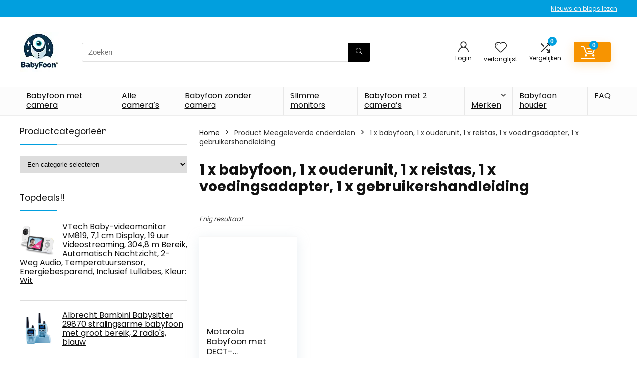

--- FILE ---
content_type: text/html; charset=UTF-8
request_url: https://babyfoon-met-camera.com/meegeleverde-onderdelen/1-x-babyfoon-1-x-ouderunit-1-x-reistas-1-x-voedingsadapter-1-x-gebruikershandleiding/
body_size: 28836
content:
<!DOCTYPE html><html lang="nl-NL"><head><meta charset="UTF-8" /><meta name="viewport" content="width=device-width, initial-scale=1.0" /><link rel="profile" href="http://gmpg.org/xfn/11" /><link rel="pingback" href="https://babyfoon-met-camera.com/xmlrpc.php" /><meta name='robots' content='index, follow, max-image-preview:large, max-snippet:-1, max-video-preview:-1' />
<style type="text/css">.WooZone-price-info{font-size:.6em}.woocommerce div.product p.price,.woocommerce div.product span.price{line-height:initial!important}</style> <script data-optimized="1" type="litespeed/javascript">window._wca=window._wca||[]</script> <title>‎1 x babyfoon, 1 x ouderunit, 1 x reistas, 1 x voedingsadapter, 1 x gebruikershandleiding Archieven - Babyfoon met camera</title><link rel="canonical" href="https://babyfoon-met-camera.com/meegeleverde-onderdelen/1-x-babyfoon-1-x-ouderunit-1-x-reistas-1-x-voedingsadapter-1-x-gebruikershandleiding/" /><meta property="og:locale" content="nl_NL" /><meta property="og:type" content="article" /><meta property="og:title" content="‎1 x babyfoon, 1 x ouderunit, 1 x reistas, 1 x voedingsadapter, 1 x gebruikershandleiding Archieven - Babyfoon met camera" /><meta property="og:url" content="https://babyfoon-met-camera.com/meegeleverde-onderdelen/1-x-babyfoon-1-x-ouderunit-1-x-reistas-1-x-voedingsadapter-1-x-gebruikershandleiding/" /><meta property="og:site_name" content="Babyfoon met camera" /><meta name="twitter:card" content="summary_large_image" /> <script type="application/ld+json" class="yoast-schema-graph">{"@context":"https://schema.org","@graph":[{"@type":"CollectionPage","@id":"https://babyfoon-met-camera.com/meegeleverde-onderdelen/1-x-babyfoon-1-x-ouderunit-1-x-reistas-1-x-voedingsadapter-1-x-gebruikershandleiding/","url":"https://babyfoon-met-camera.com/meegeleverde-onderdelen/1-x-babyfoon-1-x-ouderunit-1-x-reistas-1-x-voedingsadapter-1-x-gebruikershandleiding/","name":"‎1 x babyfoon, 1 x ouderunit, 1 x reistas, 1 x voedingsadapter, 1 x gebruikershandleiding Archieven - Babyfoon met camera","isPartOf":{"@id":"https://babyfoon-met-camera.com/#website"},"primaryImageOfPage":{"@id":"https://babyfoon-met-camera.com/meegeleverde-onderdelen/1-x-babyfoon-1-x-ouderunit-1-x-reistas-1-x-voedingsadapter-1-x-gebruikershandleiding/#primaryimage"},"image":{"@id":"https://babyfoon-met-camera.com/meegeleverde-onderdelen/1-x-babyfoon-1-x-ouderunit-1-x-reistas-1-x-voedingsadapter-1-x-gebruikershandleiding/#primaryimage"},"thumbnailUrl":"https://m.media-amazon.com/images/I/31lqgPPPZqL.jpg","breadcrumb":{"@id":"https://babyfoon-met-camera.com/meegeleverde-onderdelen/1-x-babyfoon-1-x-ouderunit-1-x-reistas-1-x-voedingsadapter-1-x-gebruikershandleiding/#breadcrumb"},"inLanguage":"nl-NL"},{"@type":"ImageObject","inLanguage":"nl-NL","@id":"https://babyfoon-met-camera.com/meegeleverde-onderdelen/1-x-babyfoon-1-x-ouderunit-1-x-reistas-1-x-voedingsadapter-1-x-gebruikershandleiding/#primaryimage","url":"https://m.media-amazon.com/images/I/31lqgPPPZqL.jpg","contentUrl":"https://m.media-amazon.com/images/I/31lqgPPPZqL.jpg","width":500,"height":500},{"@type":"BreadcrumbList","@id":"https://babyfoon-met-camera.com/meegeleverde-onderdelen/1-x-babyfoon-1-x-ouderunit-1-x-reistas-1-x-voedingsadapter-1-x-gebruikershandleiding/#breadcrumb","itemListElement":[{"@type":"ListItem","position":1,"name":"Home","item":"https://babyfoon-met-camera.com/"},{"@type":"ListItem","position":2,"name":"‎1 x babyfoon, 1 x ouderunit, 1 x reistas, 1 x voedingsadapter, 1 x gebruikershandleiding"}]},{"@type":"WebSite","@id":"https://babyfoon-met-camera.com/#website","url":"https://babyfoon-met-camera.com/","name":"Babyfoon met camera","description":"","publisher":{"@id":"https://babyfoon-met-camera.com/#organization"},"potentialAction":[{"@type":"SearchAction","target":{"@type":"EntryPoint","urlTemplate":"https://babyfoon-met-camera.com/?s={search_term_string}"},"query-input":{"@type":"PropertyValueSpecification","valueRequired":true,"valueName":"search_term_string"}}],"inLanguage":"nl-NL"},{"@type":"Organization","@id":"https://babyfoon-met-camera.com/#organization","name":"Babyfoon met camera","url":"https://babyfoon-met-camera.com/","logo":{"@type":"ImageObject","inLanguage":"nl-NL","@id":"https://babyfoon-met-camera.com/#/schema/logo/image/","url":"https://babyfoon-met-camera.com/wp-content/uploads/2024/02/Babyfoon-met-camera-klein.jpg","contentUrl":"https://babyfoon-met-camera.com/wp-content/uploads/2024/02/Babyfoon-met-camera-klein.jpg","width":79,"height":79,"caption":"Babyfoon met camera"},"image":{"@id":"https://babyfoon-met-camera.com/#/schema/logo/image/"}}]}</script> <link rel='dns-prefetch' href='//stats.wp.com' /><link rel="alternate" type="application/rss+xml" title="Babyfoon met camera &raquo; feed" href="https://babyfoon-met-camera.com/feed/" /><link rel="alternate" type="application/rss+xml" title="Babyfoon met camera &raquo; ‎1 x babyfoon, 1 x ouderunit, 1 x reistas, 1 x voedingsadapter, 1 x gebruikershandleiding Meegeleverde onderdelen feed" href="https://babyfoon-met-camera.com/meegeleverde-onderdelen/1-x-babyfoon-1-x-ouderunit-1-x-reistas-1-x-voedingsadapter-1-x-gebruikershandleiding/feed/" /><style id='wp-img-auto-sizes-contain-inline-css' type='text/css'>img:is([sizes=auto i],[sizes^="auto," i]){contain-intrinsic-size:3000px 1500px}</style><link data-optimized="1" rel='stylesheet' id='rhstyle-css' href='https://babyfoon-met-camera.com/wp-content/litespeed/css/3505b4e11d3d2d234046c2cd528e9c26.css?ver=e9c26' type='text/css' media='all' /><link data-optimized="1" rel='stylesheet' id='rhslidingpanel-css' href='https://babyfoon-met-camera.com/wp-content/litespeed/css/2cf5e7911438262d4d4729be1a3144b8.css?ver=144b8' type='text/css' media='all' /><link data-optimized="1" rel='stylesheet' id='rhcompare-css' href='https://babyfoon-met-camera.com/wp-content/litespeed/css/a664468a11195ff6f9432326e04b208e.css?ver=b208e' type='text/css' media='all' /><link data-optimized="1" rel='stylesheet' id='thickbox.css-css' href='https://babyfoon-met-camera.com/wp-content/litespeed/css/8c0860183717dad077b0ff45c050ce19.css?ver=0ce19' type='text/css' media='all' /><style id='wp-emoji-styles-inline-css' type='text/css'>img.wp-smiley,img.emoji{display:inline!important;border:none!important;box-shadow:none!important;height:1em!important;width:1em!important;margin:0 0.07em!important;vertical-align:-0.1em!important;background:none!important;padding:0!important}</style><link data-optimized="1" rel='stylesheet' id='wp-block-library-css' href='https://babyfoon-met-camera.com/wp-content/litespeed/css/9522240a9542ff731eed7944db85a97d.css?ver=5a97d' type='text/css' media='all' /><link data-optimized="1" rel='stylesheet' id='mediaelement-css' href='https://babyfoon-met-camera.com/wp-content/litespeed/css/adff9299063975891ee27743aa815429.css?ver=15429' type='text/css' media='all' /><link data-optimized="1" rel='stylesheet' id='wp-mediaelement-css' href='https://babyfoon-met-camera.com/wp-content/litespeed/css/527f2375e46f05c11ee8f09a7928ddd9.css?ver=8ddd9' type='text/css' media='all' /><style id='jetpack-sharing-buttons-style-inline-css' type='text/css'>.jetpack-sharing-buttons__services-list{display:flex;flex-direction:row;flex-wrap:wrap;gap:0;list-style-type:none;margin:5px;padding:0}.jetpack-sharing-buttons__services-list.has-small-icon-size{font-size:12px}.jetpack-sharing-buttons__services-list.has-normal-icon-size{font-size:16px}.jetpack-sharing-buttons__services-list.has-large-icon-size{font-size:24px}.jetpack-sharing-buttons__services-list.has-huge-icon-size{font-size:36px}@media print{.jetpack-sharing-buttons__services-list{display:none!important}}.editor-styles-wrapper .wp-block-jetpack-sharing-buttons{gap:0;padding-inline-start:0}ul.jetpack-sharing-buttons__services-list.has-background{padding:1.25em 2.375em}</style><style id='global-styles-inline-css' type='text/css'>:root{--wp--preset--aspect-ratio--square:1;--wp--preset--aspect-ratio--4-3:4/3;--wp--preset--aspect-ratio--3-4:3/4;--wp--preset--aspect-ratio--3-2:3/2;--wp--preset--aspect-ratio--2-3:2/3;--wp--preset--aspect-ratio--16-9:16/9;--wp--preset--aspect-ratio--9-16:9/16;--wp--preset--color--black:#000000;--wp--preset--color--cyan-bluish-gray:#abb8c3;--wp--preset--color--white:#ffffff;--wp--preset--color--pale-pink:#f78da7;--wp--preset--color--vivid-red:#cf2e2e;--wp--preset--color--luminous-vivid-orange:#ff6900;--wp--preset--color--luminous-vivid-amber:#fcb900;--wp--preset--color--light-green-cyan:#7bdcb5;--wp--preset--color--vivid-green-cyan:#00d084;--wp--preset--color--pale-cyan-blue:#8ed1fc;--wp--preset--color--vivid-cyan-blue:#0693e3;--wp--preset--color--vivid-purple:#9b51e0;--wp--preset--color--main:var(--rehub-main-color);--wp--preset--color--secondary:var(--rehub-sec-color);--wp--preset--color--buttonmain:var(--rehub-main-btn-bg);--wp--preset--color--cyan-grey:#abb8c3;--wp--preset--color--orange-light:#fcb900;--wp--preset--color--red:#cf2e2e;--wp--preset--color--red-bright:#f04057;--wp--preset--color--vivid-green:#00d084;--wp--preset--color--orange:#ff6900;--wp--preset--color--blue:#0693e3;--wp--preset--gradient--vivid-cyan-blue-to-vivid-purple:linear-gradient(135deg,rgb(6,147,227) 0%,rgb(155,81,224) 100%);--wp--preset--gradient--light-green-cyan-to-vivid-green-cyan:linear-gradient(135deg,rgb(122,220,180) 0%,rgb(0,208,130) 100%);--wp--preset--gradient--luminous-vivid-amber-to-luminous-vivid-orange:linear-gradient(135deg,rgb(252,185,0) 0%,rgb(255,105,0) 100%);--wp--preset--gradient--luminous-vivid-orange-to-vivid-red:linear-gradient(135deg,rgb(255,105,0) 0%,rgb(207,46,46) 100%);--wp--preset--gradient--very-light-gray-to-cyan-bluish-gray:linear-gradient(135deg,rgb(238,238,238) 0%,rgb(169,184,195) 100%);--wp--preset--gradient--cool-to-warm-spectrum:linear-gradient(135deg,rgb(74,234,220) 0%,rgb(151,120,209) 20%,rgb(207,42,186) 40%,rgb(238,44,130) 60%,rgb(251,105,98) 80%,rgb(254,248,76) 100%);--wp--preset--gradient--blush-light-purple:linear-gradient(135deg,rgb(255,206,236) 0%,rgb(152,150,240) 100%);--wp--preset--gradient--blush-bordeaux:linear-gradient(135deg,rgb(254,205,165) 0%,rgb(254,45,45) 50%,rgb(107,0,62) 100%);--wp--preset--gradient--luminous-dusk:linear-gradient(135deg,rgb(255,203,112) 0%,rgb(199,81,192) 50%,rgb(65,88,208) 100%);--wp--preset--gradient--pale-ocean:linear-gradient(135deg,rgb(255,245,203) 0%,rgb(182,227,212) 50%,rgb(51,167,181) 100%);--wp--preset--gradient--electric-grass:linear-gradient(135deg,rgb(202,248,128) 0%,rgb(113,206,126) 100%);--wp--preset--gradient--midnight:linear-gradient(135deg,rgb(2,3,129) 0%,rgb(40,116,252) 100%);--wp--preset--font-size--small:13px;--wp--preset--font-size--medium:20px;--wp--preset--font-size--large:36px;--wp--preset--font-size--x-large:42px;--wp--preset--font-family--system-font:-apple-system,BlinkMacSystemFont,"Segoe UI",Roboto,Oxygen-Sans,Ubuntu,Cantarell,"Helvetica Neue",sans-serif;--wp--preset--font-family--rh-nav-font:var(--rehub-nav-font,-apple-system,BlinkMacSystemFont,"Segoe UI",Roboto,Oxygen-Sans,Ubuntu,Cantarell,"Helvetica Neue",sans-serif);--wp--preset--font-family--rh-head-font:var(--rehub-head-font,-apple-system,BlinkMacSystemFont,"Segoe UI",Roboto,Oxygen-Sans,Ubuntu,Cantarell,"Helvetica Neue",sans-serif);--wp--preset--font-family--rh-btn-font:var(--rehub-btn-font,-apple-system,BlinkMacSystemFont,"Segoe UI",Roboto,Oxygen-Sans,Ubuntu,Cantarell,"Helvetica Neue",sans-serif);--wp--preset--font-family--rh-body-font:var(--rehub-body-font,-apple-system,BlinkMacSystemFont,"Segoe UI",Roboto,Oxygen-Sans,Ubuntu,Cantarell,"Helvetica Neue",sans-serif);--wp--preset--spacing--20:0.44rem;--wp--preset--spacing--30:0.67rem;--wp--preset--spacing--40:1rem;--wp--preset--spacing--50:1.5rem;--wp--preset--spacing--60:2.25rem;--wp--preset--spacing--70:3.38rem;--wp--preset--spacing--80:5.06rem;--wp--preset--shadow--natural:6px 6px 9px rgba(0, 0, 0, 0.2);--wp--preset--shadow--deep:12px 12px 50px rgba(0, 0, 0, 0.4);--wp--preset--shadow--sharp:6px 6px 0px rgba(0, 0, 0, 0.2);--wp--preset--shadow--outlined:6px 6px 0px -3px rgb(255, 255, 255), 6px 6px rgb(0, 0, 0);--wp--preset--shadow--crisp:6px 6px 0px rgb(0, 0, 0)}:root{--wp--style--global--content-size:760px;--wp--style--global--wide-size:900px}:where(body){margin:0}.wp-site-blocks>.alignleft{float:left;margin-right:2em}.wp-site-blocks>.alignright{float:right;margin-left:2em}.wp-site-blocks>.aligncenter{justify-content:center;margin-left:auto;margin-right:auto}:where(.is-layout-flex){gap:.5em}:where(.is-layout-grid){gap:.5em}.is-layout-flow>.alignleft{float:left;margin-inline-start:0;margin-inline-end:2em}.is-layout-flow>.alignright{float:right;margin-inline-start:2em;margin-inline-end:0}.is-layout-flow>.aligncenter{margin-left:auto!important;margin-right:auto!important}.is-layout-constrained>.alignleft{float:left;margin-inline-start:0;margin-inline-end:2em}.is-layout-constrained>.alignright{float:right;margin-inline-start:2em;margin-inline-end:0}.is-layout-constrained>.aligncenter{margin-left:auto!important;margin-right:auto!important}.is-layout-constrained>:where(:not(.alignleft):not(.alignright):not(.alignfull)){max-width:var(--wp--style--global--content-size);margin-left:auto!important;margin-right:auto!important}.is-layout-constrained>.alignwide{max-width:var(--wp--style--global--wide-size)}body .is-layout-flex{display:flex}.is-layout-flex{flex-wrap:wrap;align-items:center}.is-layout-flex>:is(*,div){margin:0}body .is-layout-grid{display:grid}.is-layout-grid>:is(*,div){margin:0}body{padding-top:0;padding-right:0;padding-bottom:0;padding-left:0}a:where(:not(.wp-element-button)){text-decoration:none}h1{font-size:29px;line-height:34px;margin-top:10px;margin-bottom:31px}h2{font-size:25px;line-height:31px;margin-top:10px;margin-bottom:31px}h3{font-size:20px;line-height:28px;margin-top:10px;margin-bottom:25px}h4{font-size:18px;line-height:24px;margin-top:10px;margin-bottom:18px}h5{font-size:16px;line-height:20px;margin-top:10px;margin-bottom:15px}h6{font-size:14px;line-height:20px;margin-top:0;margin-bottom:10px}:root :where(.wp-element-button,.wp-block-button__link){background-color:#32373c;border-width:0;color:#fff;font-family:inherit;font-size:inherit;font-style:inherit;font-weight:inherit;letter-spacing:inherit;line-height:inherit;padding-top:calc(0.667em + 2px);padding-right:calc(1.333em + 2px);padding-bottom:calc(0.667em + 2px);padding-left:calc(1.333em + 2px);text-decoration:none;text-transform:inherit}.has-black-color{color:var(--wp--preset--color--black)!important}.has-cyan-bluish-gray-color{color:var(--wp--preset--color--cyan-bluish-gray)!important}.has-white-color{color:var(--wp--preset--color--white)!important}.has-pale-pink-color{color:var(--wp--preset--color--pale-pink)!important}.has-vivid-red-color{color:var(--wp--preset--color--vivid-red)!important}.has-luminous-vivid-orange-color{color:var(--wp--preset--color--luminous-vivid-orange)!important}.has-luminous-vivid-amber-color{color:var(--wp--preset--color--luminous-vivid-amber)!important}.has-light-green-cyan-color{color:var(--wp--preset--color--light-green-cyan)!important}.has-vivid-green-cyan-color{color:var(--wp--preset--color--vivid-green-cyan)!important}.has-pale-cyan-blue-color{color:var(--wp--preset--color--pale-cyan-blue)!important}.has-vivid-cyan-blue-color{color:var(--wp--preset--color--vivid-cyan-blue)!important}.has-vivid-purple-color{color:var(--wp--preset--color--vivid-purple)!important}.has-main-color{color:var(--wp--preset--color--main)!important}.has-secondary-color{color:var(--wp--preset--color--secondary)!important}.has-buttonmain-color{color:var(--wp--preset--color--buttonmain)!important}.has-cyan-grey-color{color:var(--wp--preset--color--cyan-grey)!important}.has-orange-light-color{color:var(--wp--preset--color--orange-light)!important}.has-red-color{color:var(--wp--preset--color--red)!important}.has-red-bright-color{color:var(--wp--preset--color--red-bright)!important}.has-vivid-green-color{color:var(--wp--preset--color--vivid-green)!important}.has-orange-color{color:var(--wp--preset--color--orange)!important}.has-blue-color{color:var(--wp--preset--color--blue)!important}.has-black-background-color{background-color:var(--wp--preset--color--black)!important}.has-cyan-bluish-gray-background-color{background-color:var(--wp--preset--color--cyan-bluish-gray)!important}.has-white-background-color{background-color:var(--wp--preset--color--white)!important}.has-pale-pink-background-color{background-color:var(--wp--preset--color--pale-pink)!important}.has-vivid-red-background-color{background-color:var(--wp--preset--color--vivid-red)!important}.has-luminous-vivid-orange-background-color{background-color:var(--wp--preset--color--luminous-vivid-orange)!important}.has-luminous-vivid-amber-background-color{background-color:var(--wp--preset--color--luminous-vivid-amber)!important}.has-light-green-cyan-background-color{background-color:var(--wp--preset--color--light-green-cyan)!important}.has-vivid-green-cyan-background-color{background-color:var(--wp--preset--color--vivid-green-cyan)!important}.has-pale-cyan-blue-background-color{background-color:var(--wp--preset--color--pale-cyan-blue)!important}.has-vivid-cyan-blue-background-color{background-color:var(--wp--preset--color--vivid-cyan-blue)!important}.has-vivid-purple-background-color{background-color:var(--wp--preset--color--vivid-purple)!important}.has-main-background-color{background-color:var(--wp--preset--color--main)!important}.has-secondary-background-color{background-color:var(--wp--preset--color--secondary)!important}.has-buttonmain-background-color{background-color:var(--wp--preset--color--buttonmain)!important}.has-cyan-grey-background-color{background-color:var(--wp--preset--color--cyan-grey)!important}.has-orange-light-background-color{background-color:var(--wp--preset--color--orange-light)!important}.has-red-background-color{background-color:var(--wp--preset--color--red)!important}.has-red-bright-background-color{background-color:var(--wp--preset--color--red-bright)!important}.has-vivid-green-background-color{background-color:var(--wp--preset--color--vivid-green)!important}.has-orange-background-color{background-color:var(--wp--preset--color--orange)!important}.has-blue-background-color{background-color:var(--wp--preset--color--blue)!important}.has-black-border-color{border-color:var(--wp--preset--color--black)!important}.has-cyan-bluish-gray-border-color{border-color:var(--wp--preset--color--cyan-bluish-gray)!important}.has-white-border-color{border-color:var(--wp--preset--color--white)!important}.has-pale-pink-border-color{border-color:var(--wp--preset--color--pale-pink)!important}.has-vivid-red-border-color{border-color:var(--wp--preset--color--vivid-red)!important}.has-luminous-vivid-orange-border-color{border-color:var(--wp--preset--color--luminous-vivid-orange)!important}.has-luminous-vivid-amber-border-color{border-color:var(--wp--preset--color--luminous-vivid-amber)!important}.has-light-green-cyan-border-color{border-color:var(--wp--preset--color--light-green-cyan)!important}.has-vivid-green-cyan-border-color{border-color:var(--wp--preset--color--vivid-green-cyan)!important}.has-pale-cyan-blue-border-color{border-color:var(--wp--preset--color--pale-cyan-blue)!important}.has-vivid-cyan-blue-border-color{border-color:var(--wp--preset--color--vivid-cyan-blue)!important}.has-vivid-purple-border-color{border-color:var(--wp--preset--color--vivid-purple)!important}.has-main-border-color{border-color:var(--wp--preset--color--main)!important}.has-secondary-border-color{border-color:var(--wp--preset--color--secondary)!important}.has-buttonmain-border-color{border-color:var(--wp--preset--color--buttonmain)!important}.has-cyan-grey-border-color{border-color:var(--wp--preset--color--cyan-grey)!important}.has-orange-light-border-color{border-color:var(--wp--preset--color--orange-light)!important}.has-red-border-color{border-color:var(--wp--preset--color--red)!important}.has-red-bright-border-color{border-color:var(--wp--preset--color--red-bright)!important}.has-vivid-green-border-color{border-color:var(--wp--preset--color--vivid-green)!important}.has-orange-border-color{border-color:var(--wp--preset--color--orange)!important}.has-blue-border-color{border-color:var(--wp--preset--color--blue)!important}.has-vivid-cyan-blue-to-vivid-purple-gradient-background{background:var(--wp--preset--gradient--vivid-cyan-blue-to-vivid-purple)!important}.has-light-green-cyan-to-vivid-green-cyan-gradient-background{background:var(--wp--preset--gradient--light-green-cyan-to-vivid-green-cyan)!important}.has-luminous-vivid-amber-to-luminous-vivid-orange-gradient-background{background:var(--wp--preset--gradient--luminous-vivid-amber-to-luminous-vivid-orange)!important}.has-luminous-vivid-orange-to-vivid-red-gradient-background{background:var(--wp--preset--gradient--luminous-vivid-orange-to-vivid-red)!important}.has-very-light-gray-to-cyan-bluish-gray-gradient-background{background:var(--wp--preset--gradient--very-light-gray-to-cyan-bluish-gray)!important}.has-cool-to-warm-spectrum-gradient-background{background:var(--wp--preset--gradient--cool-to-warm-spectrum)!important}.has-blush-light-purple-gradient-background{background:var(--wp--preset--gradient--blush-light-purple)!important}.has-blush-bordeaux-gradient-background{background:var(--wp--preset--gradient--blush-bordeaux)!important}.has-luminous-dusk-gradient-background{background:var(--wp--preset--gradient--luminous-dusk)!important}.has-pale-ocean-gradient-background{background:var(--wp--preset--gradient--pale-ocean)!important}.has-electric-grass-gradient-background{background:var(--wp--preset--gradient--electric-grass)!important}.has-midnight-gradient-background{background:var(--wp--preset--gradient--midnight)!important}.has-small-font-size{font-size:var(--wp--preset--font-size--small)!important}.has-medium-font-size{font-size:var(--wp--preset--font-size--medium)!important}.has-large-font-size{font-size:var(--wp--preset--font-size--large)!important}.has-x-large-font-size{font-size:var(--wp--preset--font-size--x-large)!important}.has-system-font-font-family{font-family:var(--wp--preset--font-family--system-font)!important}.has-rh-nav-font-font-family{font-family:var(--wp--preset--font-family--rh-nav-font)!important}.has-rh-head-font-font-family{font-family:var(--wp--preset--font-family--rh-head-font)!important}.has-rh-btn-font-font-family{font-family:var(--wp--preset--font-family--rh-btn-font)!important}.has-rh-body-font-font-family{font-family:var(--wp--preset--font-family--rh-body-font)!important}:where(.wp-block-post-template.is-layout-flex){gap:1.25em}:where(.wp-block-post-template.is-layout-grid){gap:1.25em}:where(.wp-block-term-template.is-layout-flex){gap:1.25em}:where(.wp-block-term-template.is-layout-grid){gap:1.25em}:where(.wp-block-columns.is-layout-flex){gap:2em}:where(.wp-block-columns.is-layout-grid){gap:2em}:root :where(.wp-block-pullquote){font-size:1.5em;line-height:1.6}:root :where(.wp-block-post-title){margin-top:4px;margin-right:0;margin-bottom:15px;margin-left:0}:root :where(.wp-block-image){margin-top:0;margin-bottom:31px}:root :where(.wp-block-media-text){margin-top:0;margin-bottom:31px}:root :where(.wp-block-post-content){font-size:16px;line-height:28px}</style><link data-optimized="1" rel='stylesheet' id='wpa-css-css' href='https://babyfoon-met-camera.com/wp-content/litespeed/css/645efc8208afada8a3cf6a84805ca375.css?ver=ca375' type='text/css' media='all' /><link data-optimized="1" rel='stylesheet' id='Poppins-css' href='https://babyfoon-met-camera.com/wp-content/litespeed/css/8d4b12effe43ca68299f7faea20e4f74.css?ver=42349' type='text/css' media='all' /><style id='woocommerce-inline-inline-css' type='text/css'>.woocommerce form .form-row .required{visibility:visible}</style><link data-optimized="1" rel='stylesheet' id='WooZone-frontend-style-css' href='https://babyfoon-met-camera.com/wp-content/litespeed/css/a7108b751cb1147dc669579fc2b29b0e.css?ver=29b0e' type='text/css' media='all' /><link data-optimized="1" rel='stylesheet' id='WooZoneProducts-css' href='https://babyfoon-met-camera.com/wp-content/litespeed/css/9ebb0a3ee60b9f2f646c7f84f1e5f9fb.css?ver=5f9fb' type='text/css' media='all' /><link data-optimized="1" rel='stylesheet' id='rehubicons-css' href='https://babyfoon-met-camera.com/wp-content/litespeed/css/db229df642d9af35359bc9d2b2e6f52d.css?ver=6f52d' type='text/css' media='all' /><link data-optimized="1" rel='stylesheet' id='rhelementor-css' href='https://babyfoon-met-camera.com/wp-content/litespeed/css/196710b72e7333de7104e2713a9de4f2.css?ver=de4f2' type='text/css' media='all' /><link data-optimized="1" rel='stylesheet' id='rehub-woocommerce-css' href='https://babyfoon-met-camera.com/wp-content/litespeed/css/943622f85dd998d03e2ce65edee717d8.css?ver=717d8' type='text/css' media='all' /><link data-optimized="1" rel='stylesheet' id='rhquantity-css' href='https://babyfoon-met-camera.com/wp-content/litespeed/css/5f553ecb47d36cc25317dd178161d52e.css?ver=1d52e' type='text/css' media='all' /> <script type="text/javascript" src="https://babyfoon-met-camera.com/wp-includes/js/jquery/jquery.min.js" id="jquery-core-js"></script> <script data-optimized="1" type="litespeed/javascript" data-src="https://babyfoon-met-camera.com/wp-content/litespeed/js/1a7dd9b4290a814cef72eaec51b2898c.js?ver=2898c" id="jquery-migrate-js"></script> <script data-optimized="1" type="text/javascript" src="https://babyfoon-met-camera.com/wp-content/litespeed/js/6e6c3a39ceaa43a8722a00c3d27a8072.js?ver=a8072" id="wc-jquery-blockui-js" defer="defer" data-wp-strategy="defer"></script> <script data-optimized="1" id="wc-add-to-cart-js-extra" type="litespeed/javascript">var wc_add_to_cart_params={"ajax_url":"/wp-admin/admin-ajax.php","wc_ajax_url":"/?wc-ajax=%%endpoint%%","i18n_view_cart":"Bekijk winkelwagen","cart_url":"https://babyfoon-met-camera.com/cart/","is_cart":"","cart_redirect_after_add":"no","i18n_added_to_cart":"Has been added to cart."}</script> <script data-optimized="1" type="text/javascript" src="https://babyfoon-met-camera.com/wp-content/litespeed/js/136a4c885cea368440bb3e7f2ea766ae.js?ver=766ae" id="wc-add-to-cart-js" defer="defer" data-wp-strategy="defer"></script> <script data-optimized="1" type="text/javascript" src="https://babyfoon-met-camera.com/wp-content/litespeed/js/23202c711d689a1d286220c0cbc206b1.js?ver=206b1" id="wc-js-cookie-js" defer="defer" data-wp-strategy="defer"></script> <script data-optimized="1" id="woocommerce-js-extra" type="litespeed/javascript">var woocommerce_params={"ajax_url":"/wp-admin/admin-ajax.php","wc_ajax_url":"/?wc-ajax=%%endpoint%%","i18n_password_show":"Wachtwoord weergeven","i18n_password_hide":"Wachtwoord verbergen"}</script> <script data-optimized="1" type="text/javascript" src="https://babyfoon-met-camera.com/wp-content/litespeed/js/7d11627644439dc308f578c84fcda5af.js?ver=da5af" id="woocommerce-js" defer="defer" data-wp-strategy="defer"></script> <script data-optimized="1" id="WooZone-frontend-script-js-extra" type="litespeed/javascript">var woozone_vars={"ajax_url":"https://babyfoon-met-camera.com/wp-admin/admin-ajax.php","checkout_url":"https://babyfoon-met-camera.com/checkout/","lang":{"loading":"Loading...","closing":"Closing...","saving":"Saving...","updating":"Updating...","amzcart_checkout":"checkout done","amzcart_cancel":"canceled","amzcart_checkout_msg":"all good","amzcart_cancel_msg":"You must check or cancel all amazon shops!","available_yes":"available","available_no":"not available","load_cross_sell_box":"Frequently Bought Together Loading..."}}</script> <script data-optimized="1" type="litespeed/javascript" data-src="https://babyfoon-met-camera.com/wp-content/litespeed/js/bc83dbefd08cf9337fd40d5df8061054.js?ver=61054" id="WooZone-frontend-script-js"></script> <script type="text/javascript" src="https://stats.wp.com/s-202604.js" id="woocommerce-analytics-js" defer="defer" data-wp-strategy="defer"></script> <script data-optimized="1" id="wc-cart-fragments-js-extra" type="litespeed/javascript">var wc_cart_fragments_params={"ajax_url":"/wp-admin/admin-ajax.php","wc_ajax_url":"/?wc-ajax=%%endpoint%%","cart_hash_key":"wc_cart_hash_7573618e8ef43cb6b1a69030ee823bae","fragment_name":"wc_fragments_7573618e8ef43cb6b1a69030ee823bae","request_timeout":"5000"}</script> <script data-optimized="1" type="text/javascript" src="https://babyfoon-met-camera.com/wp-content/litespeed/js/35911a3e61bf8e415a51672a49b9b53f.js?ver=9b53f" id="wc-cart-fragments-js" defer="defer" data-wp-strategy="defer"></script> <link rel="https://api.w.org/" href="https://babyfoon-met-camera.com/wp-json/" /><link rel="EditURI" type="application/rsd+xml" title="RSD" href="https://babyfoon-met-camera.com/xmlrpc.php?rsd" /><meta name="generator" content="WordPress 6.9" /><meta name="generator" content="WooCommerce 10.4.3" /><style>img#wpstats{display:none}</style><link rel="preload" href="https://babyfoon-met-camera.com/wp-content/themes/rehub-theme/fonts/rhicons.woff2?3oibrk" as="font" type="font/woff2" crossorigin="crossorigin"><style type="text/css">@media (min-width:1025px){header .logo-section{padding:30px 0}}nav.top_menu>ul>li>a{font-weight:400}.rehub_feat_block div.offer_title,.rh_wrapper_video_playlist .rh_video_title_and_time .rh_video_title,.main_slider .flex-overlay h2,.related_articles ul li>a,h1,h2,h3,h4,h5,h6,.widget .title,.title h1,.title h5,.related_articles .related_title,#comments .title_comments,.commentlist .comment-author .fn,.commentlist .comment-author .fn a,.rate_bar_wrap .review-top .review-text span.review-header,.wpsm-numbox.wpsm-style6 span.num,.wpsm-numbox.wpsm-style5 span.num,.rehub-main-font,.logo .textlogo,.wp-block-quote.is-style-large,.comment-respond h3,.related_articles .related_title,.re_title_inmodal{font-family:"Poppins",trebuchet ms;font-style:normal}.main_slider .flex-overlay h2,h1,h2,h3,h4,h5,h6,.title h1,.title h5,.comment-respond h3{font-weight:700}:root{--rehub-head-font:Poppins}.sidebar,.rehub-body-font,body{font-family:"Poppins",arial!important;font-weight:400;font-style:normal}:root{--rehub-body-font:Poppins}.header_top_wrap{background:none repeat scroll 0 0 #019fde!important}.header-top,.header_top_wrap{border:none!important}.header_top_wrap .user-ava-intop:after,.header-top .top-nav>ul>li>a,.header-top a.cart-contents,.header_top_wrap .icon-search-onclick:before,.header-top .top-social,.header-top .top-social a{color:#f4f4f4!important}.header-top .top-nav li{border:none!important}.left-sidebar-archive .main-side{float:right}.left-sidebar-archive .sidebar{float:left}.widget .title:after{border-bottom:2px solid #019fde}.rehub-main-color-border,nav.top_menu>ul>li.vertical-menu.border-main-color .sub-menu,.rh-main-bg-hover:hover,.wp-block-quote,ul.def_btn_link_tabs li.active a,.wp-block-pullquote{border-color:#019fde}.wpsm_promobox.rehub_promobox{border-left-color:#019fde!important}.color_link{color:#019fde!important}.featured_slider:hover .score,article.post .wpsm_toplist_heading:before{border-color:#019fde}.btn_more:hover,.tw-pagination .current{border:1px solid #019fde;color:#fff}.rehub_woo_review .rehub_woo_tabs_menu li.current{border-top:3px solid #019fde}.gallery-pics .gp-overlay{box-shadow:0 0 0 4px #019fde inset}.post .rehub_woo_tabs_menu li.current,.woocommerce div.product .woocommerce-tabs ul.tabs li.active{border-top:2px solid #019fde}.rething_item a.cat{border-bottom-color:#019fde}nav.top_menu ul li ul.sub-menu{border-bottom:2px solid #019fde}.widget.deal_daywoo,.elementor-widget-wpsm_woofeatured .deal_daywoo{border:3px solid #019fde;padding:20px;background:#fff}.deal_daywoo .wpsm-bar-bar{background-color:#019fde!important}#buddypress div.item-list-tabs ul li.selected a span,#buddypress div.item-list-tabs ul li.current a span,#buddypress div.item-list-tabs ul li a span,.user-profile-div .user-menu-tab>li.active>a,.user-profile-div .user-menu-tab>li.active>a:focus,.user-profile-div .user-menu-tab>li.active>a:hover,.news_in_thumb:hover a.rh-label-string,.news_out_thumb:hover a.rh-label-string,.col-feat-grid:hover a.rh-label-string,.carousel-style-deal .re_carousel .controls,.re_carousel .controls:hover,.openedprevnext .postNavigation .postnavprev,.postNavigation .postnavprev:hover,.top_chart_pagination a.selected,.flex-control-paging li a.flex-active,.flex-control-paging li a:hover,.btn_more:hover,body .tabs-menu li:hover,body .tabs-menu li.current,.featured_slider:hover .score,#bbp_user_edit_submit,.bbp-topic-pagination a,.bbp-topic-pagination a,.custom-checkbox label.checked:after,.slider_post .caption,ul.postpagination li.active a,ul.postpagination li:hover a,ul.postpagination li a:focus,.top_theme h5 strong,.re_carousel .text:after,#topcontrol:hover,.main_slider .flex-overlay:hover a.read-more,.rehub_chimp #mc_embed_signup input#mc-embedded-subscribe,#rank_1.rank_count,#toplistmenu>ul li:before,.rehub_chimp:before,.wpsm-members>strong:first-child,.r_catbox_btn,.wpcf7 .wpcf7-submit,.wpsm_pretty_hover li:hover,.wpsm_pretty_hover li.current,.rehub-main-color-bg,.togglegreedybtn:after,.rh-bg-hover-color:hover a.rh-label-string,.rh-main-bg-hover:hover,.rh_wrapper_video_playlist .rh_video_currently_playing,.rh_wrapper_video_playlist .rh_video_currently_playing.rh_click_video:hover,.rtmedia-list-item .rtmedia-album-media-count,.tw-pagination .current,.dokan-dashboard .dokan-dash-sidebar ul.dokan-dashboard-menu li.active,.dokan-dashboard .dokan-dash-sidebar ul.dokan-dashboard-menu li:hover,.dokan-dashboard .dokan-dash-sidebar ul.dokan-dashboard-menu li.dokan-common-links a:hover,#ywqa-submit-question,.woocommerce .widget_price_filter .ui-slider .ui-slider-range,.rh-hov-bor-line>a:after,nav.top_menu>ul:not(.off-canvas)>li>a:after,.rh-border-line:after,.wpsm-table.wpsm-table-main-color table tr th,.rh-hov-bg-main-slide:before,.rh-hov-bg-main-slidecol .col_item:before,.mvx-tablink.active::before{background:#019fde}@media (max-width:767px){.postNavigation .postnavprev{background:#019fde}}.rh-main-bg-hover:hover,.rh-main-bg-hover:hover .whitehovered,.user-profile-div .user-menu-tab>li.active>a{color:#fff!important}a,.carousel-style-deal .deal-item .priced_block .price_count ins,nav.top_menu ul li.menu-item-has-children ul li.menu-item-has-children>a:before,.flexslider .fa-pulse,.footer-bottom .widget .f_menu li a:hover,.comment_form h3 a,.bbp-body li.bbp-forum-info>a:hover,.bbp-body li.bbp-topic-title>a:hover,#subscription-toggle a:before,#favorite-toggle a:before,.aff_offer_links .aff_name a,.rh-deal-price,.commentlist .comment-content small a,.related_articles .title_cat_related a,article em.emph,.campare_table table.one td strong.red,.sidebar .tabs-item .detail p a,.footer-bottom .widget .title span,footer p a,.welcome-frase strong,article.post .wpsm_toplist_heading:before,.post a.color_link,.categoriesbox:hover h3 a:after,.bbp-body li.bbp-forum-info>a,.bbp-body li.bbp-topic-title>a,.widget .title i,.woocommerce-MyAccount-navigation ul li.is-active a,.category-vendormenu li.current a,.deal_daywoo .title,.rehub-main-color,.wpsm_pretty_colored ul li.current a,.wpsm_pretty_colored ul li.current,.rh-heading-hover-color:hover h2 a,.rh-heading-hover-color:hover h3 a,.rh-heading-hover-color:hover h4 a,.rh-heading-hover-color:hover h5 a,.rh-heading-hover-color:hover h3,.rh-heading-hover-color:hover h2,.rh-heading-hover-color:hover h4,.rh-heading-hover-color:hover h5,.rh-heading-hover-color:hover .rh-heading-hover-item a,.rh-heading-icon:before,.widget_layered_nav ul li.chosen a:before,.wp-block-quote.is-style-large p,ul.page-numbers li span.current,ul.page-numbers li a:hover,ul.page-numbers li.active a,.page-link>span:not(.page-link-title),blockquote:not(.wp-block-quote) p,span.re_filtersort_btn:hover,span.active.re_filtersort_btn,.deal_daywoo .price,div.sortingloading:after{color:#019fde}.page-link>span:not(.page-link-title),.widget.widget_affegg_widget .title,.widget.top_offers .title,.widget.cegg_widget_products .title,header .header_first_style .search form.search-form [type="submit"],header .header_eight_style .search form.search-form [type="submit"],.filter_home_pick span.active,.filter_home_pick span:hover,.filter_product_pick span.active,.filter_product_pick span:hover,.rh_tab_links a.active,.rh_tab_links a:hover,.wcv-navigation ul.menu li.active,.wcv-navigation ul.menu li:hover a,form.search-form [type="submit"],.rehub-sec-color-bg,input#ywqa-submit-question,input#ywqa-send-answer,.woocommerce button.button.alt,.tabsajax span.active.re_filtersort_btn,.wpsm-table.wpsm-table-sec-color table tr th,.rh-slider-arrow,.rh-hov-bg-sec-slide:before,.rh-hov-bg-sec-slidecol .col_item:before{background:#000000!important;color:#fff!important;outline:0}.widget.widget_affegg_widget .title:after,.widget.top_offers .title:after,.widget.cegg_widget_products .title:after{border-top-color:#000000!important}.page-link>span:not(.page-link-title){border:1px solid #000}.page-link>span:not(.page-link-title),.header_first_style .search form.search-form [type="submit"] i{color:#fff!important}.rh_tab_links a.active,.rh_tab_links a:hover,.rehub-sec-color-border,nav.top_menu>ul>li.vertical-menu.border-sec-color>.sub-menu,body .rh-slider-thumbs-item--active{border-color:#000}.rh_wrapper_video_playlist .rh_video_currently_playing,.rh_wrapper_video_playlist .rh_video_currently_playing.rh_click_video:hover{background-color:#000;box-shadow:1200px 0 0 #000 inset}.rehub-sec-color{color:#000}form.search-form input[type="text"]{border-radius:4px}.news .priced_block .price_count,.blog_string .priced_block .price_count,.main_slider .price_count{margin-right:5px}.right_aff .priced_block .btn_offer_block,.right_aff .priced_block .price_count{border-radius:0!important}form.search-form.product-search-form input[type="text"]{border-radius:4px 0 0 4px}form.search-form [type="submit"]{border-radius:0 4px 4px 0}.rtl form.search-form.product-search-form input[type="text"]{border-radius:0 4px 4px 0}.rtl form.search-form [type="submit"]{border-radius:4px 0 0 4px}.price_count,.rehub_offer_coupon,#buddypress .dir-search input[type=text],.gmw-form-wrapper input[type=text],.gmw-form-wrapper select,#buddypress a.button,.btn_more,#main_header .wpsm-button,#rh-header-cover-image .wpsm-button,#wcvendor_image_bg .wpsm-button,input[type="text"],textarea,input[type="tel"],input[type="password"],input[type="email"],input[type="url"],input[type="number"],.def_btn,input[type="submit"],input[type="button"],input[type="reset"],.rh_offer_list .offer_thumb .deal_img_wrap,.grid_onsale,.rehub-main-smooth,.re_filter_instore span.re_filtersort_btn:hover,.re_filter_instore span.active.re_filtersort_btn,#buddypress .standard-form input[type=text],#buddypress .standard-form textarea,.blacklabelprice{border-radius:4px}.news-community,.woocommerce .products.grid_woo .product,.rehub_chimp #mc_embed_signup input.email,#mc_embed_signup input#mc-embedded-subscribe,.rh_offer_list,.woo-tax-logo,#buddypress div.item-list-tabs ul li a,#buddypress form#whats-new-form,#buddypress div#invite-list,#buddypress #send-reply div.message-box,.rehub-sec-smooth,.rate-bar-bar,.rate-bar,#wcfm-main-contentainer #wcfm-content,.wcfm_welcomebox_header{border-radius:5px}#rhSplashSearch form.search-form input[type="text"],#rhSplashSearch form.search-form [type="submit"]{border-radius:0!important}.woocommerce .woo-button-area .masked_coupon,.woocommerce a.woo_loop_btn,.woocommerce .button.checkout,.woocommerce input.button.alt,.woocommerce a.add_to_cart_button:not(.flat-woo-btn),.woocommerce-page a.add_to_cart_button:not(.flat-woo-btn),.woocommerce .single_add_to_cart_button,.woocommerce div.product form.cart .button,.woocommerce .checkout-button.button,.priced_block .btn_offer_block,.priced_block .button,.rh-deal-compact-btn,input.mdf_button,#buddypress input[type="submit"],#buddypress input[type="button"],#buddypress input[type="reset"],#buddypress button.submit,.wpsm-button.rehub_main_btn,.wcv-grid a.button,input.gmw-submit,#ws-plugin--s2member-profile-submit,#rtmedia_create_new_album,input[type="submit"].dokan-btn-theme,a.dokan-btn-theme,.dokan-btn-theme,#wcfm_membership_container a.wcfm_submit_button,.woocommerce button.button,.rehub-main-btn-bg,.woocommerce #payment #place_order,.wc-block-grid__product-add-to-cart.wp-block-button .wp-block-button__link{background:none #f79401!important;color:#ffffff!important;fill:#ffffff!important;border:none!important;text-decoration:none!important;outline:0;box-shadow:-1px 6px 19px rgb(247 148 1 / .2)!important;border-radius:4px!important}.rehub-main-btn-bg>a{color:#ffffff!important}.woocommerce a.woo_loop_btn:hover,.woocommerce .button.checkout:hover,.woocommerce input.button.alt:hover,.woocommerce a.add_to_cart_button:not(.flat-woo-btn):hover,.woocommerce-page a.add_to_cart_button:not(.flat-woo-btn):hover,.woocommerce a.single_add_to_cart_button:hover,.woocommerce-page a.single_add_to_cart_button:hover,.woocommerce div.product form.cart .button:hover,.woocommerce-page div.product form.cart .button:hover,.woocommerce .checkout-button.button:hover,.priced_block .btn_offer_block:hover,.wpsm-button.rehub_main_btn:hover,#buddypress input[type="submit"]:hover,#buddypress input[type="button"]:hover,#buddypress input[type="reset"]:hover,#buddypress button.submit:hover,.small_post .btn:hover,.ap-pro-form-field-wrapper input[type="submit"]:hover,.wcv-grid a.button:hover,#ws-plugin--s2member-profile-submit:hover,.rething_button .btn_more:hover,#wcfm_membership_container a.wcfm_submit_button:hover,.woocommerce #payment #place_order:hover,.woocommerce button.button:hover,.rehub-main-btn-bg:hover,.rehub-main-btn-bg:hover>a,.wc-block-grid__product-add-to-cart.wp-block-button .wp-block-button__link:hover{background:none #019fde!important;color:#ffffff!important;border-color:#fff0;box-shadow:-1px 6px 13px rgb(1 159 222 / .4)!important}.rehub_offer_coupon:hover{border:1px dashed #019fde}.rehub_offer_coupon:hover i.far,.rehub_offer_coupon:hover i.fal,.rehub_offer_coupon:hover i.fas{color:#019fde}.re_thing_btn .rehub_offer_coupon.not_masked_coupon:hover{color:#019fde!important}.woocommerce a.woo_loop_btn:active,.woocommerce .button.checkout:active,.woocommerce .button.alt:active,.woocommerce a.add_to_cart_button:not(.flat-woo-btn):active,.woocommerce-page a.add_to_cart_button:not(.flat-woo-btn):active,.woocommerce a.single_add_to_cart_button:active,.woocommerce-page a.single_add_to_cart_button:active,.woocommerce div.product form.cart .button:active,.woocommerce-page div.product form.cart .button:active,.woocommerce .checkout-button.button:active,.wpsm-button.rehub_main_btn:active,#buddypress input[type="submit"]:active,#buddypress input[type="button"]:active,#buddypress input[type="reset"]:active,#buddypress button.submit:active,.ap-pro-form-field-wrapper input[type="submit"]:active,.wcv-grid a.button:active,#ws-plugin--s2member-profile-submit:active,.woocommerce #payment #place_order:active,input[type="submit"].dokan-btn-theme:active,a.dokan-btn-theme:active,.dokan-btn-theme:active,.woocommerce button.button:active,.rehub-main-btn-bg:active,.wc-block-grid__product-add-to-cart.wp-block-button .wp-block-button__link:active{background:none #f79401!important;box-shadow:0 1px 0 #999!important;top:2px;color:#ffffff!important}.rehub_btn_color,.rehub_chimp_flat #mc_embed_signup input#mc-embedded-subscribe{background-color:#f79401;border:1px solid #f79401;color:#fff;text-shadow:none}.rehub_btn_color:hover{color:#fff;background-color:#019fde;border:1px solid #019fde}.rething_button .btn_more{border:1px solid #f79401;color:#f79401}.rething_button .priced_block.block_btnblock .price_count{color:#f79401;font-weight:400}.widget_merchant_list .buttons_col{background-color:#f79401!important}.widget_merchant_list .buttons_col a{color:#ffffff!important}.rehub-svg-btn-fill svg{fill:#f79401}.rehub-svg-btn-stroke svg{stroke:#f79401}@media (max-width:767px){#float-panel-woo-area{border-top:1px solid #f79401}}:root{--rehub-main-color:#019fde;--rehub-sec-color:#000000;--rehub-main-btn-bg:#f79401;--rehub-link-color:#019fde}.compare-full-thumbnails a{width:18%}@media (min-width:1400px){nav.top_menu>ul>li.vertical-menu>ul>li.inner-700>.sub-menu{min-width:850px}.postimagetrend.two_column .wrap img{min-height:120px}.postimagetrend.two_column .wrap{height:120px}.rh-boxed-container .rh-outer-wrap{width:1380px}.rh-container,.content{width:1330px}.calcposright{right:calc((100% - 1330px)/2)}.rtl .calcposright{left:calc((100% - 1330px)/2);right:auto}.centered-container .vc_col-sm-12>*>.wpb_wrapper,.vc_section>.vc_row,.wcfm-membership-wrapper,body .elementor-section.elementor-section-boxed>.elementor-container,.wp-block-cover__inner-container{max-width:1330px}.sidebar,.side-twocol,.vc_row.vc_rehub_container>.vc_col-sm-4{width:300px}.vc_row.vc_rehub_container>.vc_col-sm-8,.main-side:not(.full_width),.main_slider.flexslider{width:1000px}}@media (min-width:1600px){.rehub_chimp h3{font-size:20px}.rh-boxed-container .rh-outer-wrap{width:1580px}.rh-container,.content{width:1530px}.calcposright{right:calc((100% - 1530px)/2)}.rtl .calcposright{left:calc((100% - 1530px)/2);right:auto}.rh-container.wide_width_restricted{width:1330px}.rh-container.wide_width_restricted .calcposright{right:calc((100% - 1330px)/2)}.rtl .rh-container.wide_width_restricted .calcposright{left:calc((100% - 1330px)/2);right:auto}.centered-container .vc_col-sm-12>*>.wpb_wrapper,.vc_section>.vc_row,.wcfm-membership-wrapper,body .elementor-section.elementor-section-boxed>.elementor-container,.wp-block-cover__inner-container{max-width:1530px}.sidebar,.side-twocol,.vc_row.vc_rehub_container>.vc_col-sm-4{width:300px}.vc_row.vc_rehub_container>.vc_col-sm-8,.main-side:not(.full_width),.main_slider.flexslider{width:1200px}}</style><noscript><style>.woocommerce-product-gallery{ opacity: 1 !important; }</style></noscript><meta name="generator" content="Elementor 3.34.2; features: additional_custom_breakpoints; settings: css_print_method-external, google_font-enabled, font_display-auto"><style>.e-con.e-parent:nth-of-type(n+4):not(.e-lazyloaded):not(.e-no-lazyload),.e-con.e-parent:nth-of-type(n+4):not(.e-lazyloaded):not(.e-no-lazyload) *{background-image:none!important}@media screen and (max-height:1024px){.e-con.e-parent:nth-of-type(n+3):not(.e-lazyloaded):not(.e-no-lazyload),.e-con.e-parent:nth-of-type(n+3):not(.e-lazyloaded):not(.e-no-lazyload) *{background-image:none!important}}@media screen and (max-height:640px){.e-con.e-parent:nth-of-type(n+2):not(.e-lazyloaded):not(.e-no-lazyload),.e-con.e-parent:nth-of-type(n+2):not(.e-lazyloaded):not(.e-no-lazyload) *{background-image:none!important}}</style><link rel="icon" href="https://babyfoon-met-camera.com/wp-content/uploads/2024/02/cropped-Babyfoon-met-camera-klein-32x32.jpg" sizes="32x32" /><link rel="icon" href="https://babyfoon-met-camera.com/wp-content/uploads/2024/02/cropped-Babyfoon-met-camera-klein-192x192.jpg" sizes="192x192" /><link rel="apple-touch-icon" href="https://babyfoon-met-camera.com/wp-content/uploads/2024/02/cropped-Babyfoon-met-camera-klein-180x180.jpg" /><meta name="msapplication-TileImage" content="https://babyfoon-met-camera.com/wp-content/uploads/2024/02/cropped-Babyfoon-met-camera-klein-270x270.jpg" /><style type="text/css" id="wp-custom-css">.woocommerce-ordering{display:none!important}.offer_grid.col_item{border:2px solid #019fde!important}.WooZone-country-loader{display:none!important}.WooZone-cc-loader{display:none!important}.woocommerce-Price-amount{display:none!important}.WooZone-country-loader{display:none!important}.WooZone-cc-loader{display:none!important}.woocommerce-Price-amount{display:none!important}</style></head><body class="archive tax-pa_meegeleverde-onderdelen term-1-x-babyfoon-1-x-ouderunit-1-x-reistas-1-x-voedingsadapter-1-x-gebruikershandleiding term-1819 wp-custom-logo wp-embed-responsive wp-theme-rehub-theme theme-rehub-theme woocommerce woocommerce-page woocommerce-no-js noinnerpadding elementor-default elementor-kit-14"><div class="rh-outer-wrap"><div id="top_ankor"></div><header id="main_header" class="white_style width-100p position-relative"><div class="header_wrap"><div class="header_top_wrap white_style"><style scoped>.header-top{border-bottom:1px solid #eee;min-height:30px;overflow:visible}.header-top .top-nav a{color:#111}.header-top .top-nav li{float:left;font-size:12px;line-height:14px;position:relative;z-index:99999999}.header-top .top-nav>ul>li{padding-left:13px;border-left:1px solid #666;margin:0 13px 0 0}.header-top .top-nav ul{list-style:none}.header-top .top-nav a:hover{text-decoration:underline}.header-top .top-nav li:first-child{margin-left:0;border-left:0;padding-left:0}.top-nav ul.sub-menu{width:160px}.top-nav ul.sub-menu>li>a{padding:10px;display:block}.top-nav ul.sub-menu>li{float:none;display:block;margin:0}.top-nav ul.sub-menu>li>a:hover{background-color:#f1f1f1;text-decoration:none}.header_top_wrap .icon-in-header-small{float:right;font-size:12px;line-height:12px;margin:10px 7px 10px 7px}.header-top .top-nav>ul>li.menu-item-has-children>a:before{font-size:12px}.header-top .top-nav>ul>li.menu-item-has-children>a:before{font-size:14px;content:"\f107";margin:0 0 0 7px;float:right}.top-nav>ul>li.hovered ul.sub-menu{top:22px}.top-nav>ul>li.hovered ul.sub-menu{opacity:1;visibility:visible;transform:translateY(0);left:0;top:100%}.header_top_wrap.dark_style{background-color:#000;width:100%;border-bottom:1px solid #3c3c3c;color:#ccc}.header_top_wrap.dark_style .header-top a.cart-contents,.header_top_wrap.dark_style .icon-search-onclick:before{color:#ccc}.header_top_wrap.dark_style .header-top{border:none}#main_header.dark_style .header-top{border-color:rgb(238 238 238 / .22)}.header_top_wrap.dark_style .header-top .top-nav>ul>li>a{color:#b6b6b6}</style><div class="rh-container"><div class="header-top clearfix rh-flex-center-align"><div class="top-nav"><ul class="menu"><li></li></ul></div><div class="rh-flex-right-align top-social"><div class="top_custom_content mt10 mb10 font80 lineheight15 flowhidden"><a href="/blogs/"> Nieuws en blogs lezen</a></div></div></div></div></div><div class="logo_section_wrap hideontablet"><div class="rh-container"><div class="logo-section rh-flex-center-align tabletblockdisplay header_seven_style clearfix"><div class="logo">
<a href="https://babyfoon-met-camera.com" class="logo_image">
<img data-lazyloaded="1" data-placeholder-resp="79x79" src="[data-uri]" width="79" height="79" data-src="https://babyfoon-met-camera.com/wp-content/uploads/2024/02/Babyfoon-met-camera-klein.jpg.webp" alt="Babyfoon met camera" /><noscript><img width="79" height="79" src="https://babyfoon-met-camera.com/wp-content/uploads/2024/02/Babyfoon-met-camera-klein.jpg.webp" alt="Babyfoon met camera" /></noscript>
</a></div><div class="search head_search position-relative"><form role="search" method="get" class="search-form product-search-form" action="https://babyfoon-met-camera.com/">
<label class="screen-reader-text" for="woocommerce-product-search-field-0">Search for:</label>
<input type="text" id="woocommerce-product-search-field-0"  name="s" placeholder="Zoeken" value="" data-enable_compare="1" data-posttype="product"  />
<input type="hidden" name="post_type" value="product" />
<select  name='product_cat' id='958103751' class='rh_woo_drop_cat rhhidden rhniceselect hideonmobile'><option value='' selected='selected'>Alle categorieën</option><option class="level-0" value="baby-monitor-auto">Baby monitor auto</option><option class="level-0" value="babyfoon-houder">Babyfoon houder</option><option class="level-0" value="merk">Babyfoon merken</option><option class="level-0" value="babyfoon-met-2-cameras">Babyfoon met 2 camera&#8217;s</option><option class="level-0" value="babyfoon-zonder-camera">Babyfoon zonder camera</option><option class="level-0" value="babyproducten">Babyproducten</option><option class="level-0" value="slimme-monitors">Slimme monitors</option><option class="level-0" value="uncategorized">Uncategorized</option><option class="level-0" value="videomonitors">Videomonitors</option>
</select>
<button type="submit" class="btnsearch hideonmobile"  aria-label="Zoeken"><i class="rhicon rhi-search"></i></button></form></div><div class=" rh-flex-right-align"><div class="header-actions-logo rh-flex-right-align"><div class="tabledisplay"><div class="celldisplay login-btn-cell text-center">
<a class="act-rehub-login-popup rh-header-icon rh_login_icon_n_btn mobileinmenu " data-type="restrict" href="#"><i class="rhicon rhi-user font95"></i><span>Login / Registreren is uitgeschakeld</span></a>                                <span class="heads_icon_label rehub-main-font login_icon_label">
Login                                </span></div><div class="celldisplay text-center">
<a href="/wishlist/" class="rh-header-icon mobileinmenu rh-wishlistmenu-link" aria-label="Wishlist" data-wishcount="0">
<span class="rhicon rhi-hearttip position-relative">
<span class="rh-icon-notice rhhidden rehub-main-color-bg"></span>                                </span>
</a>
<span class="heads_icon_label rehub-main-font">
verlanglijst                            </span></div><div class="celldisplay mobileinmenu rh-comparemenu-link rh-header-icon text-center">
<span class="re-compare-icon-toggle position-relative"><i class="rhicon rhi-shuffle"></i><span class="re-compare-notice rehub-main-color-bg">0</span></span>                            <span class="heads_icon_label rehub-main-font">
Vergelijken                            </span></div><div class="celldisplay rh_woocartmenu_cell text-center"><span class="inlinestyle rehub-main-btn-bg rehub-main-smooth menu-cart-btn "><a class="rh-header-icon rh-flex-center-align rh_woocartmenu-link cart-contents cart_count_0" href="https://babyfoon-met-camera.com/cart/"><span class="rh_woocartmenu-icon"><span class="rh-icon-notice rehub-main-color-bg">0</span></span><span class="rh_woocartmenu-amount"><span class="woocommerce-Price-amount amount"><bdi><span class="woocommerce-Price-currencySymbol">&euro;</span>0.00</bdi></span></span></a></span><div class="woocommerce widget_shopping_cart"></div></div></div></div></div></div></div></div><div class="search-form-inheader main-nav mob-logo-enabled white_style"><div class="rh-container"><nav class="top_menu"><ul id="menu-main-menu" class="menu"><li id="menu-item-3921" class="menu-item menu-item-type-post_type menu-item-object-page menu-item-home"><a href="https://babyfoon-met-camera.com/">Babyfoon met camera</a></li><li id="menu-item-4119" class="menu-item menu-item-type-custom menu-item-object-custom"><a href="https://babyfoon-met-camera.com/shop/">Alle camera&#8217;s</a></li><li id="menu-item-3681" class="menu-item menu-item-type-taxonomy menu-item-object-product_cat"><a href="https://babyfoon-met-camera.com/product-category/babyfoon-zonder-camera/">Babyfoon zonder camera</a></li><li id="menu-item-3682" class="menu-item menu-item-type-taxonomy menu-item-object-product_cat"><a href="https://babyfoon-met-camera.com/product-category/slimme-monitors/">Slimme monitors</a></li><li id="menu-item-4120" class="menu-item menu-item-type-taxonomy menu-item-object-product_cat"><a href="https://babyfoon-met-camera.com/product-category/babyfoon-met-2-cameras/">Babyfoon met 2 camera&#8217;s</a></li><li id="menu-item-3969" class="menu-item menu-item-type-taxonomy menu-item-object-product_cat menu-item-has-children"><a href="https://babyfoon-met-camera.com/product-category/merk/">Merken</a><ul class="sub-menu"><li id="menu-item-4107" class="menu-item menu-item-type-taxonomy menu-item-object-product_cat"><a href="https://babyfoon-met-camera.com/product-category/merk/eufy-babyfoon/">Eufy babyfoon</a></li><li id="menu-item-4051" class="menu-item menu-item-type-taxonomy menu-item-object-product_cat"><a href="https://babyfoon-met-camera.com/product-category/merk/alecto/">Alecto babyfoon</a></li><li id="menu-item-4058" class="menu-item menu-item-type-taxonomy menu-item-object-product_cat"><a href="https://babyfoon-met-camera.com/product-category/merk/luvion/">Luvion babyfoon</a></li><li id="menu-item-4059" class="menu-item menu-item-type-taxonomy menu-item-object-product_cat"><a href="https://babyfoon-met-camera.com/product-category/merk/philips/">Philips Avent babyfoon</a></li><li id="menu-item-4084" class="menu-item menu-item-type-taxonomy menu-item-object-product_cat"><a href="https://babyfoon-met-camera.com/product-category/merk/motorola/">Motorola babyfoon</a></li><li id="menu-item-4106" class="menu-item menu-item-type-taxonomy menu-item-object-product_cat"><a href="https://babyfoon-met-camera.com/product-category/merk/elro-babyfoon/">Elro babyfoon</a></li><li id="menu-item-4548" class="menu-item menu-item-type-taxonomy menu-item-object-product_cat"><a href="https://babyfoon-met-camera.com/product-category/merk/angelcare-babyfoon/">Angelcare babyfoon</a></li><li id="menu-item-4549" class="menu-item menu-item-type-taxonomy menu-item-object-product_cat"><a href="https://babyfoon-met-camera.com/product-category/merk/orretti-babyfoon/">Orretti babyfoon</a></li><li id="menu-item-4938" class="menu-item menu-item-type-taxonomy menu-item-object-product_cat"><a href="https://babyfoon-met-camera.com/product-category/merk/babymoov-babyfoon/">Babymoov babyfoon</a></li><li id="menu-item-4939" class="menu-item menu-item-type-taxonomy menu-item-object-product_cat"><a href="https://babyfoon-met-camera.com/product-category/merk/hellobaby-babyfoon/">Hellobaby babyfoon</a></li><li id="menu-item-4940" class="menu-item menu-item-type-taxonomy menu-item-object-product_cat"><a href="https://babyfoon-met-camera.com/product-category/merk/vtech-babyfoon/">Vtech babyfoon</a></li></ul></li><li id="menu-item-4118" class="menu-item menu-item-type-taxonomy menu-item-object-product_cat"><a href="https://babyfoon-met-camera.com/product-category/babyfoon-houder/">Babyfoon houder</a></li><li id="menu-item-5275" class="menu-item menu-item-type-post_type menu-item-object-page"><a href="https://babyfoon-met-camera.com/veelgestelde-babyfoon-vragen/">FAQ</a></li></ul></nav><div class="responsive_nav_wrap rh_mobile_menu"><div id="dl-menu" class="dl-menuwrapper rh-flex-center-align">
<button id="dl-trigger" class="dl-trigger" aria-label="Menu">
<svg viewBox="0 0 32 32" xmlns="http://www.w3.org/2000/svg">
<g>
<line stroke-linecap="round" id="rhlinemenu_1" y2="7" x2="29" y1="7" x1="3"/>
<line stroke-linecap="round" id="rhlinemenu_2" y2="16" x2="18" y1="16" x1="3"/>
<line stroke-linecap="round" id="rhlinemenu_3" y2="25" x2="26" y1="25" x1="3"/>
</g>
</svg>
</button><div id="mobile-menu-icons" class="rh-flex-center-align rh-flex-right-align">
<button class='icon-search-onclick' aria-label='Search'><i class='rhicon rhi-search'></i></button></div></div></div></div></div><div id="rhNavToolWrap" class="rhhidden tabletblockdisplay mb0"><style scoped>#rhNavToolWrap{position:fixed;background:#fff;bottom:0;left:0;right:0;box-shadow:0 0 9px rgb(0 0 0 / 12%);z-index:100000}#rhNavToolbar{height:55px}#rhNavToolWrap .user-dropdown-intop-menu{left:0;right:0;bottom:100%;border-width:1px 0 0 0}#rhNavToolWrap .user-dropdown-intop.user-dropdown-intop-open{position:static}#rhNavToolWrap .wpsm-button{font-size:0;line-height:0}#rhNavToolWrap .wpsm-button i{font-size:15px;padding:0}.wcfm-dashboard-page #rhNavToolWrap{display:none!important}</style><div id="rhNavToolbar" class="rh-flex-align-stretch rh-flex-center-align rh-flex-justify-btw"></div></div></div></header><div class="rh-container rh_woo_main_archive"><div class="rh-content-wrap clearfix left-sidebar-archive" id="rh_woo_mbl_sidebar"><style scoped>.nice-select{-webkit-tap-highlight-color:#fff0;background-color:#fff;border-radius:5px;border:1px solid #e1e1e1;box-sizing:border-box;clear:both;cursor:pointer;display:block;float:left;font-family:inherit;font-size:14px;font-weight:400;height:38px;line-height:36px;outline:0;padding-left:18px;padding-right:30px;position:relative;text-align:left!important;transition:all .2s ease-in-out;-webkit-user-select:none;user-select:none;white-space:nowrap;width:auto}.nice-select:hover{border-color:#dbdbdb}.nice-select:after{border-bottom:2px solid #999;border-right:2px solid #999;content:"";display:block;height:5px;margin-top:-4px;pointer-events:none;position:absolute;right:12px;top:50%;transform-origin:66% 66%;transform:rotate(45deg);transition:all .15s ease-in-out;width:5px}.nice-select.open:after{transform:rotate(-135deg)}.nice-select.open .list{opacity:1;pointer-events:auto;transform:scale(1) translateY(0)}.nice-select.disabled{border-color:#ededed;color:#999;pointer-events:none}.nice-select.disabled:after{border-color:#ccc}.nice-select.wide{width:100%}.nice-select.wide .list{left:0!important;right:0!important}.nice-select.right{float:right}.nice-select.right .list{left:auto;right:0}.nice-select.small{font-size:12px;height:36px;line-height:34px}.nice-select.small:after{height:4px;width:4px}.nice-select.small .option{line-height:34px;min-height:34px}.nice-select .list{background-color:#fff;border-radius:5px;box-shadow:0 0 0 1px rgb(68 68 68 / .11);box-sizing:border-box;margin-top:4px;opacity:0;overflow:hidden;padding:0;pointer-events:none;position:absolute;top:100%;left:0;transform-origin:50% 0;transform:scale(.75) translateY(-21px);transition:all .2s cubic-bezier(.5,0,0,1.25),opacity .15s ease-out;z-index:9999999}.nice-select .list:hover .option:not(:hover){background-color:transparent!important}.nice-select .option{margin:0;cursor:pointer;font-weight:400;line-height:32px;list-style:none;min-height:32px;outline:0;padding-left:18px;padding-right:29px;text-align:left;transition:all .2s}.nice-select .option.focus,.nice-select .option.selected.focus,.nice-select .option:hover{background-color:#f6f6f6}.nice-select .option.selected{font-weight:700}.nice-select .option.disabled{background-color:#fff0;color:#999;cursor:default}.no-csspointerevents .nice-select .list{display:none}.no-csspointerevents .nice-select.open .list{display:block}.product-search-form .nice-select{border-radius:0;height:38px;line-height:36px;border-width:1px 0 1px 1px}.sidebar .product-search-form .nice-select{display:none}.search-header-contents form.search-form .nice-select{line-height:74px;height:74px;border-right-width:1px;font-size:16px;padding-left:25px;padding-right:35px}</style><style scoped>.woocommerce .wc-layered-nav-rating .star-rating{width:auto}.woocommerce .wc-layered-nav-rating .star-rating span{line-height:18px;font-size:18px;display:inline-block;position:static;padding:0;color:#ccc}.woocommerce .wc-layered-nav-rating .star-rating:before,.woocommerce .wc-layered-nav-rating .star-rating span:before{display:none}.woocommerce .widget_layered_nav ul{margin:0;padding:0;border:0;list-style:none outside;overflow-y:auto;max-height:166px}.woocommerce .widget_layered_nav ul li{padding:0 0 2px;list-style:none;font-size:14px;line-height:22px}.woocommerce .widget_layered_nav ul li:after{content:"";display:block;clear:both}.woocommerce .widget_layered_nav ul li a,.woocommerce .widget_layered_nav ul li span.count{padding:1px 0;float:left;color:#111}.woocommerce .widget_layered_nav ul li span.count{padding:0 2px;font-size:80%;opacity:.8}.widget_layered_nav ul li a:before,.widget_layered_nav_filters ul li a:before{display:inline-block;font-size:100%;margin-right:.618em;font-weight:400;line-height:1em;width:1em;content:"\f111";color:#555}.widget_layered_nav_filters ul li a:before{color:#fff}.widget_layered_nav ul li:not(.chosen) a.rh_swatch_filter:before{display:none}.widget_layered_nav ul li a.rh_swatch_filter{display:-webkit-flex;-webkit-align-items:center;align-items:center;display:-ms-flexbox;display:flex;-ms-flex-align:center;-webkit-box-align:center;flex-direction:row;margin-bottom:5px}.widget_layered_nav ul li a.rh_swatch_text .rh_attr_name{display:none}.widget_layered_nav ul li a:hover:before,.widget_layered_nav_filters ul li a:hover:before{content:"\e907"}.widget_layered_nav ul li.chosen a:before,.widget_layered_nav_filters ul li.chosen a:before{content:"\e907"}.widget_layered_nav ul li.chosen a:hover:before,.widget_layered_nav_filters ul li.chosen a:hover:before{content:"\f057"}.widget_layered_nav.widget .title,.widget_price_filter.widget .title,.prdctfltr-widget.widget .title{font-size:16px;padding-bottom:10px}.woocommerce .widget_layered_nav ul small.count{float:right;margin-left:6px;font-size:1em;padding:1px 0;color:#777}.woocommerce .widget_layered_nav_filters ul{margin:0;padding:0;border:0;list-style:none outside;overflow:hidden}.woocommerce .widget_layered_nav_filters ul li{float:left;padding:0 1px 1px 0;list-style:none}.woocommerce .widget_layered_nav_filters ul li a{padding:2px 6px;color:#fff;border-radius:3px;float:left;background-color:#111}.woocommerce .widget_price_filter .price_slider{margin-bottom:22px}.woocommerce-widget-layered-nav-dropdown{min-height:30px}.woocommerce .widget_price_filter .price_slider_amount #min_price,.woocommerce .widget_price_filter .price_slider_amount #max_price{display:none}.woocommerce .widget_price_filter .price_slider_amount{text-align:right;line-height:2.4em;font-size:.8751em;padding-bottom:1px}.woocommerce .widget_price_filter .price_slider_amount .button{font-size:1.15em}.woocommerce .widget_price_filter .price_slider_amount .button{float:left}.woocommerce .widget_price_filter .ui-slider{position:relative;text-align:left}.woocommerce .widget_price_filter .ui-slider .ui-slider-handle{position:absolute;z-index:2;width:16px;height:16px;border:1px solid #aeaeae;cursor:pointer;outline:0;top:-6px;margin-left:0;border-radius:50%!important;background:#fff}.woocommerce .widget_price_filter .ui-slider .ui-slider-range{position:absolute;z-index:1;font-size:.7em;display:block;border:0;border-radius:1em}.woocommerce .widget_price_filter .price_slider_wrapper .ui-widget-content{border:none;border-radius:1em;background:#333;margin-top:5px}.woocommerce .widget_price_filter .ui-slider-horizontal{height:4px}.woocommerce .widget_price_filter .ui-slider-horizontal .ui-slider-range{top:0;height:100%}.woocommerce .widget_price_filter .ui-slider-horizontal .ui-slider-range-min{left:-1px}.woocommerce .widget_price_filter .ui-slider-horizontal .ui-slider-range-max{right:-1px}.widget_price_filter.widget .title:after{display:none}.woocommerce .widget_price_filter .ui-slider .ui-slider-handle:last-child{margin-left:-16px}ul li.wc-layered-nav-rating{margin:0 0 10px 0}ul li.wc-layered-nav-rating a{color:#111}.select2-dropdown{z-index:999999!important}select.dropdown_product_cat{border:1px solid #e1e1e1;width:100%}form.search-form.product-search-form [type=submit]{position:static}</style><aside class="sidebar"><div id="woocommerce_product_categories-3" class="widget woocommerce widget_product_categories"><div class="title">Productcategorieën</div><select  name='product_cat' id='product_cat' class='dropdown_product_cat'><option value='' selected='selected'>Een categorie selecteren</option><option class="level-0" value="baby-monitor-auto">Baby monitor auto</option><option class="level-0" value="babyfoon-houder">Babyfoon houder</option><option class="level-0" value="merk">Babyfoon merken</option><option class="level-0" value="babyfoon-met-2-cameras">Babyfoon met 2 camera&#8217;s</option><option class="level-0" value="babyfoon-zonder-camera">Babyfoon zonder camera</option><option class="level-0" value="babyproducten">Babyproducten</option><option class="level-0" value="slimme-monitors">Slimme monitors</option><option class="level-0" value="uncategorized">Uncategorized</option><option class="level-0" value="videomonitors">Videomonitors</option>
</select></div><div id="woocommerce_products-2" class="widget woocommerce widget_products"><div class="title">Topdeals!!</div><ul class="product_list_widget"><li>
<a href="https://babyfoon-met-camera.com/shop/merk/vtech-babyfoon/vtech-vm819-baby-videomonitor-met-19-uur-looptijd-3048-m-automatisch-nachtzicht-71-cm-display-2-weg-audio-temperatuursensor-energiebesparende-modus-en-lullabes-wit/">
<img data-lazyloaded="1" data-placeholder-resp="500x500" src="data:image/svg+xml,%3Csvg%20xmlns%3D%22http%3A%2F%2Fwww.w3.org%2F2000%2Fsvg%22%20width%3D%22500%22%20height%3D%22500%22%20viewBox%3D%220%200%20500%20500%22%3E%3Cfilter%20id%3D%22c%22%3E%3CfeGaussianBlur%20stdDeviation%3D%2255%22%20%2F%3E%3C%2Ffilter%3E%3Cpath%20fill%3D%22%23dddadb%22%20d%3D%22M0%200h500v500H0z%22%2F%3E%3Cg%20filter%3D%27url(%23c)%27%20fill-opacity%3D%27.5%27%3E%3Cellipse%20fill%3D%22%237e5e69%22%20fill-opacity%3D%22.5%22%20rx%3D%221%22%20ry%3D%221%22%20transform%3D%22rotate(-71.8%20323.5%20-6.1)%20scale(105.4466%20144.34061)%22%2F%3E%3Cpath%20fill%3D%22%23fff%22%20fill-opacity%3D%22.5%22%20d%3D%22M-30.3%203L499-30.4%20530.3%20286zm5.9%20375l37.1%20152.3%20517.6-41z%22%2F%3E%3Cellipse%20fill%3D%22%23a3a8a6%22%20fill-opacity%3D%22.5%22%20rx%3D%221%22%20ry%3D%221%22%20transform%3D%22matrix(52.26642%2089.09834%20-51.47384%2030.19532%2099.3%20165.9)%22%2F%3E%3C%2Fg%3E%3C%2Fsvg%3E" fetchpriority="high" width="500" height="500" data-src="https://m.media-amazon.com/images/I/41E9pTFE1QL.jpg" class="attachment-shop_thumbnail size-shop_thumbnail wp-post-image" alt="" decoding="async" /><noscript><img fetchpriority="high" width="500" height="500" src="https://m.media-amazon.com/images/I/41E9pTFE1QL.jpg" class="attachment-shop_thumbnail size-shop_thumbnail wp-post-image" alt="" decoding="async" /></noscript>		<span class="product-title">VTech Baby-videomonitor VM819, 7,1 cm Display, 19 uur Videostreaming, 304,8 m Bereik, Automatisch Nachtzicht, 2-Weg Audio, Temperatuursensor, Energiebesparend, Inclusief Lullabes, Kleur: Wit</span>
</a></li><li>
<a href="https://babyfoon-met-camera.com/shop/babyfoon-zonder-camera/albrecht-bambini-babysitter-29870-stralingsarme-babyfoon-met-groot-bereik-2-radios-blauw/">
<img data-lazyloaded="1" data-placeholder-resp="500x500" src="data:image/svg+xml,%3Csvg%20xmlns%3D%22http%3A%2F%2Fwww.w3.org%2F2000%2Fsvg%22%20width%3D%22500%22%20height%3D%22500%22%20viewBox%3D%220%200%20500%20500%22%3E%3Cfilter%20id%3D%22c%22%3E%3CfeGaussianBlur%20stdDeviation%3D%2255%22%20%2F%3E%3C%2Ffilter%3E%3Cpath%20fill%3D%22%23c9d5db%22%20d%3D%22M0%200h500v500H0z%22%2F%3E%3Cg%20filter%3D%27url(%23c)%27%20fill-opacity%3D%27.5%27%3E%3Cellipse%20fill%3D%22%23467ea4%22%20fill-opacity%3D%22.5%22%20rx%3D%221%22%20ry%3D%221%22%20transform%3D%22rotate(145.2%2071.5%20194)%20scale(162.24716%20147.73724)%22%2F%3E%3Cellipse%20fill%3D%22%23fff%22%20fill-opacity%3D%22.5%22%20rx%3D%221%22%20ry%3D%221%22%20transform%3D%22matrix(115.76102%20484.40693%20-89.89018%2021.48148%20456.3%20188.3)%22%2F%3E%3Cellipse%20fill%3D%22%23fff%22%20fill-opacity%3D%22.5%22%20rx%3D%221%22%20ry%3D%221%22%20transform%3D%22rotate(-84.8%20138%20123.4)%20scale(498.04688%2077.79963)%22%2F%3E%3Cellipse%20fill%3D%22%23fff%22%20fill-opacity%3D%22.5%22%20rx%3D%221%22%20ry%3D%221%22%20transform%3D%22matrix(494.4397%2059.83378%20-8.99982%2074.37052%20293%2042.7)%22%2F%3E%3C%2Fg%3E%3C%2Fsvg%3E" width="500" height="500" data-src="https://m.media-amazon.com/images/I/41hHVSU+ujL.jpg" class="attachment-shop_thumbnail size-shop_thumbnail wp-post-image" alt="" decoding="async" /><noscript><img width="500" height="500" src="https://m.media-amazon.com/images/I/41hHVSU+ujL.jpg" class="attachment-shop_thumbnail size-shop_thumbnail wp-post-image" alt="" decoding="async" /></noscript>		<span class="product-title">Albrecht Bambini Babysitter 29870 stralingsarme babyfoon met groot bereik, 2 radio's, blauw</span>
</a></li><li>
<a href="https://babyfoon-met-camera.com/shop/merk/philips/mobilefox-babyfoon-houder-bed-voor-philips-avent-scd/">
<img data-lazyloaded="1" data-placeholder-resp="500x500" src="data:image/svg+xml,%3Csvg%20xmlns%3D%22http%3A%2F%2Fwww.w3.org%2F2000%2Fsvg%22%20width%3D%22500%22%20height%3D%22500%22%20viewBox%3D%220%200%20500%20500%22%3E%3Cfilter%20id%3D%22b%22%3E%3CfeGaussianBlur%20stdDeviation%3D%2212%22%20%2F%3E%3C%2Ffilter%3E%3Cpath%20fill%3D%22%23d7d4d5%22%20d%3D%22M0%200h500v500H0z%22%2F%3E%3Cg%20filter%3D%22url(%23b)%22%20transform%3D%22translate(1%201)%20scale(1.95313)%22%20fill-opacity%3D%22.5%22%3E%3Cellipse%20fill%3D%22%23959897%22%20rx%3D%221%22%20ry%3D%221%22%20transform%3D%22rotate(96%2054%20130.4)%20scale(60.62568%2045.49463)%22%2F%3E%3Cellipse%20fill%3D%22%23f4f6f5%22%20rx%3D%221%22%20ry%3D%221%22%20transform%3D%22matrix(64.2288%20-42.8295%2032.4903%2048.72373%2064.3%2061.5)%22%2F%3E%3Cellipse%20fill%3D%22%23baa7ad%22%20rx%3D%221%22%20ry%3D%221%22%20transform%3D%22rotate(-3.3%202800.6%20-1137)%20scale(87.57166%2031.68395)%22%2F%3E%3Cellipse%20fill%3D%22%238c8c8c%22%20cx%3D%22187%22%20cy%3D%2289%22%20rx%3D%2228%22%20ry%3D%2231%22%2F%3E%3C%2Fg%3E%3C%2Fsvg%3E" width="500" height="500" data-src="https://m.media-amazon.com/images/I/41dQWTpM5QL.jpg" class="attachment-shop_thumbnail size-shop_thumbnail wp-post-image" alt="" decoding="async" /><noscript><img width="500" height="500" src="https://m.media-amazon.com/images/I/41dQWTpM5QL.jpg" class="attachment-shop_thumbnail size-shop_thumbnail wp-post-image" alt="" decoding="async" /></noscript>		<span class="product-title">Mobilefox Babyfoon houder bed voor Philips Avent SCD</span>
</a></li></ul></div></aside><div class="main-side woocommerce page" id="content"><article class="post" id="page-4492"><style scoped>nav.woocommerce-breadcrumb{font-size:14px;margin:5px 0 30px 0;line-height:18px}nav.woocommerce-breadcrumb a{text-decoration:none;color:#111}.woocommerce-breadcrumb span.delimiter{margin:0 12px}.woocommerce-breadcrumb span.delimiter+a{padding:4px 8px;background-color:#f5f5f5;border-radius:3px;color:#111!important;display:inline-block;margin-bottom:5px;line-height:13px}</style><nav class="woocommerce-breadcrumb" aria-label="Breadcrumb"><a href="https://babyfoon-met-camera.com">Home</a><span class="delimiter"><i class="rhicon rhi-angle-right"></i></span>Product Meegeleverde onderdelen<span class="delimiter"><i class="rhicon rhi-angle-right"></i></span>‎1 x babyfoon, 1 x ouderunit, 1 x reistas, 1 x voedingsadapter, 1 x gebruikershandleiding</nav><h1 class="arc-main-title">‎1 x babyfoon, 1 x ouderunit, 1 x reistas, 1 x voedingsadapter, 1 x gebruikershandleiding</h1><div class="border-grey cursorpointer floatright font90 ml10 pl10 pr10 rehub-main-color rtlmr10 rhhidden" id="mobile-trigger-sidebar"><i class="fa-sliders-v fal"></i> Filter</div><div class="woocommerce-notices-wrapper"></div><p class="woocommerce-result-count" role="alert" aria-relevant="all" >
Enig resultaat</p><form class="woocommerce-ordering" method="get">
<select
name="orderby"
class="orderby"
aria-label="Winkelbestelling"
><option value="menu_order"  selected='selected'>Standaard sortering</option><option value="popularity" >Sorteer op populariteit</option><option value="rating" >Op gemiddelde waardering sorteren</option><option value="date" >Sorteren op nieuwste</option><option value="price" >Sorteer op prijs: laag naar hoog</option><option value="price-desc" >Sorteer op prijs: hoog naar laag</option><option value="review" >Sort by editor review</option>
</select>
<input type="hidden" name="paged" value="1" /></form><div class="clear"></div><div class="columns-4 products col_wrap_fourth rh-flex-eq-height woogridrev"><div class="product col_item column_grid type-product rh-cartbox hide_sale_price two_column_mobile woo_column_grid rh-shadow4 flowvisible"><div class="position-relative woofigure pb15 pt15 pl15 pr15"><div class="button_action rh-shadow-sceu pt5 pb5 rhhidden showonsmobile"><div><div class="heart_thumb_wrap text-center"><span class="flowhidden cell_wishlist"><span class="heartplus" data-post_id="4492" data-informer="0"><span class="ml5 rtlmr5 wishaddedwrap" id="wishadded4492">Toegevoegd aan verlanglijstje</span><span class="ml5 rtlmr5 wishremovedwrap" id="wishremoved4492">Verwijderd uit verlanglijstje</span> </span></span><span data-wishcount="0" id="wishcount4492" class="thumbscount">0</span></div></div>
<span class="compare_for_grid">
<span class="wpsm-button wpsm-button-new-compare addcompare-id-4492 white small not-incompare comparecompact" data-addcompare-id="4492"><i class="rhicon re-icon-compare"></i><span class="comparelabel">Toevoegen aan vergelijken</span></span>
</span></div><figure class="text-center mb0 eq_figure">
<a class="img-centered-flex rh-flex-justify-center rh-flex-center-align" href="https://babyfoon-met-camera.com/shop/merk/motorola/motorola-audio-babyfoon-pip12-babyfoon-dect-technologie-babymonitor-bereik-tot-450-meter-babytelefoon-met-geluidsherkenning-babytelefoon-twee-weg-communicatie/">
<img loading="lazy" src="https://babyfoon-met-camera.com/wp-content/themes/rehub-theme/images/default/blank.gif" data-src="https://m.media-amazon.com/images/I/31lqgPPPZqL._SS300_.jpg" alt="Motorola Babyfoon met DECT-technologie, Twee-Weg Communicatie, Geluidsherkenning, Draagbaar tot 450 Meter Bereik, Model PIP12, Kunststof, Paars" data-skip-lazy="" class="lazyload " width="300" height="300">
</a></figure></div><div class="pb10 pr15 pl15"><div class="colored_rate_bar floatright ml15 mb15 rtlmr15"></div><h3 class="text-clamp text-clamp-3 mb15 mt0 font105 mobfont100 fontnormal lineheight20">
<a href="https://babyfoon-met-camera.com/shop/merk/motorola/motorola-audio-babyfoon-pip12-babyfoon-dect-technologie-babymonitor-bereik-tot-450-meter-babytelefoon-met-geluidsherkenning-babytelefoon-twee-weg-communicatie/">Motorola Babyfoon met DECT-technologie, Twee-Weg Communicatie, Geluidsherkenning, Draagbaar tot 450 Meter Bereik, Model PIP12, Kunststof, Paars</a></h3><div class="clearbox"></div><div class="wp-block-group is-layout-flow wp-block-group-is-layout-flow"></div></div><div class="border-top pt10 pr10 pl10 pb10 rh-flex-center-align abposbot"><div class="button_action position-static hideonsmobile rh-flex-center-align"><div class="floatleft mr5 rtlfloatleft"><div class="heart_thumb_wrap text-center"><span class="flowhidden cell_wishlist"><span class="heartplus" data-post_id="4492" data-informer="0"><span class="ml5 rtlmr5 wishaddedwrap" id="wishadded4492">Toegevoegd aan verlanglijstje</span><span class="ml5 rtlmr5 wishremovedwrap" id="wishremoved4492">Verwijderd uit verlanglijstje</span> </span></span><span data-wishcount="0" id="wishcount4492" class="thumbscount">0</span></div></div>
<span class="compare_for_grid floatleft rtlfloatleft">
<span class="wpsm-button wpsm-button-new-compare addcompare-id-4492 white small not-incompare comparecompact" data-addcompare-id="4492"><i class="rhicon re-icon-compare"></i><span class="comparelabel">Toevoegen aan vergelijken</span></span>
</span></div><div class="rh-flex-right-align mobilesblockdisplay rehub-btn-font pr5 pricefont100 redbrightcolor fontbold mb0 lineheight20 text-right-align"></div></div></div></div></article></div></div></div><div class="footer-bottom dark_style"><style scoped>.footer-bottom.dark_style{background-color:#000}.footer-bottom.dark_style .footer_widget{color:#f5f5f5}.footer-bottom.dark_style .footer_widget .title,.footer-bottom.dark_style .footer_widget h2,.footer-bottom.dark_style .footer_widget a,.footer-bottom .footer_widget.dark_style ul li a{color:#f1f1f1}.footer-bottom.dark_style .footer_widget .widget_categories ul li:before,.footer-bottom.dark_style .footer_widget .widget_archive ul li:before,.footer-bottom.dark_style .footer_widget .widget_nav_menu ul li:before{color:#fff}</style><div class="rh-container clearfix"><div class="rh-flex-eq-height col_wrap_three mb0"><div class="footer_widget mobileblockdisplay pt25 col_item mb0"><div id="text-1" class="widget widget_text"><div class="title">Over ons</div><div class="textwidget"><p>Onze geavanceerde babyfoon met camera is een onmisbare gadget voor nieuwe ouders. Met kristalhelder beeld en geluid, kunt u uw kleintje dag en nacht in de gaten houden. Het biedt ook tweeweg-audio, temperatuurmonitoring en slaapliedjes. Dit apparaat verzekert veiligheid en gemoedsrust. Perfect voor de moderne ouderzorg! Shop nu.</p></div></div><div id="rehub_social_link-2" class="widget social_link"><div class="title">Volg ons</div><div class="social_icon big_i"><a href="https://www.facebook.com/babyfoonmetcamera/" class="fb" title="Facebook" rel="nofollow" target="_blank"><i class="rhicon rhi-facebook"></i></a><a href="https://twitter.com/babyfoonmetcame" class="tw" title="twitter" rel="nofollow" target="_blank"><i class="rhicon rhi-twitter"></i></a><style scope>.social_icon .ttk svg{width:20px;height:20px;fill:#fff;transform:translateY(2px)}.social_icon.small_i .ttk svg{width:14px;height:14px}.social_icon .ttk{background:#000}</style><a href="https://www.tiktok.com/@babyfoonmetcamera" class="ttk"title="TikTok" rel="nofollow" target="_blank"><svg xmlns="http://www.w3.org/2000/svg" viewBox="0 0 2859 3333" fill-rule="evenodd" clip-rule="evenodd"><path d="M2081 0c55 473 319 755 778 785v532c-266 26-499-61-770-225v995c0 1264-1378 1659-1932 753-356-583-138-1606 1004-1647v561c-87 14-180 36-265 65-254 86-398 247-358 531 77 544 1075 705 992-358V1h551z"/></svg></a>
<a href="https://www.instagram.com/babyfoonmetcamera/" class="ins" title="Instagramm" rel="nofollow" target="_blank"><i class="rhicon rhi-instagram"></i></a><a href="https://www.youtube.com/@Babyfoon-Met-Camera" class="yt" title="Youtube" rel="nofollow" target="_blank"><i class="rhicon rhi-youtube"></i></a>
<a href="https://www.pinterest.com/babyfoonmetcamera/" class="pn" title="Pinterest" rel="nofollow" target="_blank"><i class="rhicon rhi-pinterest"></i></a>
<a href="https://www.linkedin.com/company/babyfoonmetcamera" class="in" title="Linkedin" rel="nofollow" target="_blank"><i class="rhicon rhi-linkedin"></i></a></div></div></div><div class="footer_widget mobileblockdisplay disablemobilepadding pt25 col_item mb0"><div id="text-5" class="widget widget_text"><div class="title">Merken</div><div class="textwidget"><p><a href="https://babyfoon-met-camera.com/merken/alectro/">Alectro babyfoon</a></p><p><a href="https://babyfoon-met-camera.com/merken/luvion/">Luvion babyfoon</a></p><p><a href="https://babyfoon-met-camera.com/merken/philips/">Philips Avant babyfoon</a></p><p>Overige:</p><p><a href="https://babyfoon-met-camera.com/beste-babyfoon-met-camera/">Beste babyfoon met camera</a></p><p><a href="https://babyfoon-met-camera.com/babyfoon-met-camera-en-app/">Babyfoon met camera en app</a></p><p><a href="https://babyfoon-met-camera.com/product-tag/wifi/">Babyfoon met wifi</a></p></div></div></div><div class="footer_widget mobileblockdisplay pt25 col_item last mb0"><div id="text-2" class="widget last widget_text"><div class="textwidget"><div class="wpsm-one-half wpsm-column-first"><div class="title">Informatie</div><div class="widget_recent_entries"><ul><li><a href="https://babyfoon-met-camera.com/contact/">Contact</a></li><li><a href="https://babyfoon-met-camera.com/klantenservice/">Klantenservice</a></li><li><a href="https://babyfoon-met-camera.com/over-ons/">Over ons</a></li><li><a href="https://babyfoon-met-camera.com/onze-webshops/">Onze webshops</a></li><li><a href="https://babyfoon-met-camera.com/vacature/">Vacature</a></li><li><a href="https://babyfoon-met-camera.com/blogs/">Blogs</a></li><li><a href="https://babyfoon-met-camera.com/privacybeleid/">Privacybeleid</a></li><li><a href="https://babyfoon-met-camera.com/adverteren/">Adverteren</a></li></ul></div><p></div><div class="wpsm-one-half wpsm-column-last"><div class="title">Contact</div><div class="widget_recent_entries"><p>babyfoon-met-camera.com</p><p>Postadres:
Lakenvelder 3
5507KV Veldhoven
Nederland</p><p>KVK: 88360687</p><p>E-mail: <a href="mailto:info@babyfoon-met-camera.com">info@babyfoon-met-camera.com</a></p></div><p></div><div class="clearfix"></div></p></div></div></div></div></div></div><footer id='theme_footer' class="pt20 pb20 dark_style"><style scoped>footer#theme_footer.dark_style{background:none #222}footer#theme_footer.dark_style div.f_text,footer#theme_footer.dark_style div.f_text a:not(.rehub-main-color){color:#f1f1f1}</style><div class="rh-container clearfix"><div class="footer_most_bottom mobilecenterdisplay mobilepadding"><div class="f_text font80">
<span class="f_text_span mobmb10">2022 © Babyfoon-met-camera.com Alle rechten voorbehouden</span></div></div></div></footer></div>
<span class="rehub_scroll" id="topcontrol" data-scrollto="#top_ankor"><i class="rhicon rhi-chevron-up"></i></span> <script data-optimized="1" type="litespeed/javascript">jQuery('.woocommerce-tabs #tab-description .aplus p img[height=1]').css({'height':'1px'})</script> <span id="WooZone_current_aff" class="display: none;" data-current_aff="{&quot;user_country&quot;:{&quot;key&quot;:&quot;nl&quot;,&quot;website&quot;:&quot;.nl&quot;,&quot;affID&quot;:&quot;babyfoon-met-camera-21&quot;}}"></span>			 <script type="speculationrules">{"prefetch":[{"source":"document","where":{"and":[{"href_matches":"/*"},{"not":{"href_matches":["/wp-*.php","/wp-admin/*","/wp-content/uploads/*","/wp-content/*","/wp-content/plugins/*","/wp-content/themes/rehub-theme/*","/*\\?(.+)"]}},{"not":{"selector_matches":"a[rel~=\"nofollow\"]"}},{"not":{"selector_matches":".no-prefetch, .no-prefetch a"}}]},"eagerness":"conservative"}]}</script> <div id="logo_mobile_wrapper"><a href="https://babyfoon-met-camera.com" class="logo_image_mobile"><img data-lazyloaded="1" data-placeholder-resp="160x50" src="[data-uri]" loading="lazy" data-src="https://babyfoon-met-camera.com/wp-content/uploads/2022/08/babyfoon-camera-logo.png" alt="Babyfoon met camera" width="160" height="50" /><noscript><img loading="lazy" src="https://babyfoon-met-camera.com/wp-content/uploads/2022/08/babyfoon-camera-logo.png" alt="Babyfoon met camera" width="160" height="50" /></noscript></a></div><div id="rhmobpnlcustom" class="rhhidden"><div id="rhmobtoppnl" style="background-color: #ffffff;" class="pr15 pl15 pb15 pt15"><div class="text-center"><a href="https://babyfoon-met-camera.com"><img data-lazyloaded="1" data-placeholder-resp="150x45" src="[data-uri]" loading="lazy" id="mobpanelimg" data-src="https://babyfoon-met-camera.com/wp-content/uploads/2022/08/babyfoon-camera-logo.png" alt="Logo" width="150" height="45" /><noscript><img loading="lazy" id="mobpanelimg" src="https://babyfoon-met-camera.com/wp-content/uploads/2022/08/babyfoon-camera-logo.png" alt="Logo" width="150" height="45" /></noscript></a></div></div></div><div id="rhslidingMenu"><div id="slide-menu-mobile"></div></div><div id="rhSplashSearch"><div class="search-header-contents"><div id="close-src-splash" class="rh-close-btn rh-hovered-scale position-relative text-center cursorpointer rh-circular-hover abdposright rtlposleft mt15 mr20 ml30" style="z-index:999"><span><i class="rhicon rhi-times whitebg roundborder50p rh-shadow4" aria-hidden="true"></i></span></div><form role="search" method="get" class="search-form product-search-form" action="https://babyfoon-met-camera.com/">
<label class="screen-reader-text" for="woocommerce-product-search-field-1">Search for:</label>
<input type="text" id="woocommerce-product-search-field-1"  name="s" placeholder="Zoeken" value="" data-enable_compare="1" data-posttype="product"  />
<input type="hidden" name="post_type" value="product" />
<select  name='product_cat' id='240228262' class='rh_woo_drop_cat rhhidden rhniceselect hideonmobile'><option value='' selected='selected'>Alle categorieën</option><option class="level-0" value="baby-monitor-auto">Baby monitor auto</option><option class="level-0" value="babyfoon-houder">Babyfoon houder</option><option class="level-0" value="merk">Babyfoon merken</option><option class="level-0" value="babyfoon-met-2-cameras">Babyfoon met 2 camera&#8217;s</option><option class="level-0" value="babyfoon-zonder-camera">Babyfoon zonder camera</option><option class="level-0" value="babyproducten">Babyproducten</option><option class="level-0" value="slimme-monitors">Slimme monitors</option><option class="level-0" value="uncategorized">Uncategorized</option><option class="level-0" value="videomonitors">Videomonitors</option>
</select>
<button type="submit" class="btnsearch hideonmobile"  aria-label="Zoeken"><i class="rhicon rhi-search"></i></button></form></div></div><div id="rehub-login-popup-block" class="rhhidden"><div id="rehub-login-popup"><div class="rehub-login-popup"><div class="re_title_inmodal">Inloggen</div><form id="rehub_login_form_modal" action="https://babyfoon-met-camera.com/" method="post"><div class="re-form-group mb20">
<label>Gebruikersnaam</label>
<input class="re-form-input required" name="rehub_user_login" type="text"/></div><div class="re-form-group mb20">
<label for="rehub_user_pass">Wachtwoord</label>
<input class="re-form-input required" name="rehub_user_pass" id="rehub_user_pass" type="password" autocomplete="on" />
<a href="https://babyfoon-met-camera.com/my-account/lost-password/" class="alignright">Wachtwoord Vergeten?</a></div><div class="re-form-group mb20">
<label for="rehub_remember"><input name="rehub_remember" id="rehub_remember" type="checkbox" value="forever" />
Onthoud Inloggegevens</label></div><div class="re-form-group mb20">
<input type="hidden" name="action" value="rehub_login_member_popup_function"/>
<button class="wpsm-button rehub_main_btn" type="submit">Login</button></div>
<input type="hidden" id="loginsecurity" name="loginsecurity" value="dc3b096de8" /><input type="hidden" name="_wp_http_referer" value="/meegeleverde-onderdelen/1-x-babyfoon-1-x-ouderunit-1-x-reistas-1-x-voedingsadapter-1-x-gebruikershandleiding/" /></form><div class="rehub-errors"></div></div></div></div><div id="re-compare-bar" class="from-right rh-sslide-panel"><div id="re-compare-bar-wrap" class="rh-sslide-panel-wrap"><div id="re-compare-bar-heading" class="rh-sslide-panel-heading"><h5 class="rehub-main-color pt15 pb15 pr15 pl20 mt0 mb0 font120">Vergelijk items<i class="blackcolor closecomparepanel rh-sslide-close-btn cursorpointer floatright font130 rhi-times-circle rhicon" aria-hidden="true"></i></h5></div><div id="re-compare-bar-tabs" class="rh-sslide-panel-tabs abdfullwidth mt30 pb30 pt30 width-100p"><ul class="rhhidden"><li class="re-compare-tab-492 no-multicats" data-page="492" data-url="https://babyfoon-met-camera.com/compare-products/">Totaal (<span>0</span>)</li></ul><div><div class="rh-sslide-panel-inner mt10 re-compare-wrap pr20 pl20 re-compare-wrap-492"></div></div>
<span class="re-compare-destin wpsm-button rehub_main_btn" data-compareurl="">Vergelijken<i class="rhi-arrow-circle-right rhicon" aria-hidden="true"></i></span></div></div></div><div id="re-compare-icon-fixed" class="rhhidden">
<span class="re-compare-icon-toggle position-relative"><i class="rhicon rhi-shuffle"></i><span class="re-compare-notice rehub-main-color-bg">0</span></span></div> <script type="application/ld+json">{"@context":"https://schema.org/","@type":"BreadcrumbList","itemListElement":[{"@type":"ListItem","position":1,"item":{"name":"Home","@id":"https://babyfoon-met-camera.com"}},{"@type":"ListItem","position":2,"item":{"name":"Product Meegeleverde onderdelen","@id":"https://babyfoon-met-camera.com/meegeleverde-onderdelen/1-x-babyfoon-1-x-ouderunit-1-x-reistas-1-x-voedingsadapter-1-x-gebruikershandleiding/"}},{"@type":"ListItem","position":3,"item":{"name":"\u200e1 x babyfoon, 1 x ouderunit, 1 x reistas, 1 x voedingsadapter, 1 x gebruikershandleiding","@id":"https://babyfoon-met-camera.com/meegeleverde-onderdelen/1-x-babyfoon-1-x-ouderunit-1-x-reistas-1-x-voedingsadapter-1-x-gebruikershandleiding/"}}]}</script> <script data-optimized="1" type="litespeed/javascript">const lazyloadRunObserver=()=>{const lazyloadBackgrounds=document.querySelectorAll(`.e-con.e-parent:not(.e-lazyloaded)`);const lazyloadBackgroundObserver=new IntersectionObserver((entries)=>{entries.forEach((entry)=>{if(entry.isIntersecting){let lazyloadBackground=entry.target;if(lazyloadBackground){lazyloadBackground.classList.add('e-lazyloaded')}
lazyloadBackgroundObserver.unobserve(entry.target)}})},{rootMargin:'200px 0px 200px 0px'});lazyloadBackgrounds.forEach((lazyloadBackground)=>{lazyloadBackgroundObserver.observe(lazyloadBackground)})};const events=['DOMContentLiteSpeedLoaded','elementor/lazyload/observe',];events.forEach((event)=>{document.addEventListener(event,lazyloadRunObserver)})</script> <script data-optimized="1" type="litespeed/javascript">(function(){var c=document.body.className;c=c.replace(/woocommerce-no-js/,'woocommerce-js');document.body.className=c})()</script> <link data-optimized="1" rel='stylesheet' id='wc-blocks-style-css' href='https://babyfoon-met-camera.com/wp-content/litespeed/css/ecedd1835e5e04ddd6ee6e37d20fb28c.css?ver=fb28c' type='text/css' media='all' /><link data-optimized="1" rel='stylesheet' id='rhniceselect-css' href='https://babyfoon-met-camera.com/wp-content/litespeed/css/a77523dc230efe8747d699002ce27916.css?ver=27916' type='text/css' media='all' /><link data-optimized="1" rel='stylesheet' id='select2-css' href='https://babyfoon-met-camera.com/wp-content/litespeed/css/d34cd1436a7b8e7e8600c6c5649b71b7.css?ver=b71b7' type='text/css' media='all' /> <script data-optimized="1" type="litespeed/javascript" data-src="https://babyfoon-met-camera.com/wp-content/litespeed/js/2b2e08f00c14e4427d7a35358f865c95.js?ver=65c95" id="rehubtablechart-js"></script> <script data-optimized="1" id="rehubcompare-js-extra" type="litespeed/javascript">var comparechart={"item_error_add":"Voeg items toe aan deze vergelijking groep of kies geen lege groep","item_error_comp":"Voeg meer items toe om te vergelijken","comparenonce":"82491c65a9"}</script> <script data-optimized="1" type="litespeed/javascript" data-src="https://babyfoon-met-camera.com/wp-content/litespeed/js/1fbff6385ba0e1ff3cf77a10d12a6d87.js?ver=a6d87" id="rehubcompare-js"></script> <script data-optimized="1" id="thickbox-js-extra" type="litespeed/javascript">var thickboxL10n={"next":"Volgende \u003E","prev":"\u003C Vorige","image":"Afbeelding","of":"van","close":"Sluiten","noiframes":"Deze functie vereist inline-frames. Je hebt inline-frames uitgeschakeld of de browser ondersteunt ze niet.","loadingAnimation":"https://babyfoon-met-camera.com/wp-includes/js/thickbox/loadingAnimation.gif"}</script> <script data-optimized="1" type="litespeed/javascript" data-src="https://babyfoon-met-camera.com/wp-content/litespeed/js/70dbd701e95f416007894c52060b697a.js?ver=b697a" id="thickbox-js"></script> <script data-optimized="1" type="litespeed/javascript" data-src="https://babyfoon-met-camera.com/wp-content/litespeed/js/d66920be0459b72b9d8e0eb541fdd574.js?ver=dd574" id="wpascript-js"></script> <script data-optimized="1" id="wpascript-js-after" type="litespeed/javascript">wpa_field_info={"wpa_field_name":"dcrwqk183","wpa_field_value":66432,"wpa_add_test":"no"}</script> <script data-optimized="1" type="litespeed/javascript" data-src="https://babyfoon-met-camera.com/wp-content/litespeed/js/07687ff76908fcff9fceb30e2822f378.js?ver=2f378" id="wp-polyfill-js"></script> <script data-optimized="1" type="text/javascript" src="https://babyfoon-met-camera.com/wp-content/litespeed/js/9e572c0f8e6c4119bfa911e168376b6e.js?ver=76b6e" id="woocommerce-analytics-client-js" defer="defer" data-wp-strategy="defer"></script> <script data-optimized="1" type="litespeed/javascript" data-src="https://babyfoon-met-camera.com/wp-content/litespeed/js/8c1c5144135a3e4a69e40738ce7fa59d.js?ver=fa59d" id="sourcebuster-js-js"></script> <script data-optimized="1" id="wc-order-attribution-js-extra" type="litespeed/javascript">var wc_order_attribution={"params":{"lifetime":1.0e-5,"session":30,"base64":!1,"ajaxurl":"https://babyfoon-met-camera.com/wp-admin/admin-ajax.php","prefix":"wc_order_attribution_","allowTracking":!0},"fields":{"source_type":"current.typ","referrer":"current_add.rf","utm_campaign":"current.cmp","utm_source":"current.src","utm_medium":"current.mdm","utm_content":"current.cnt","utm_id":"current.id","utm_term":"current.trm","utm_source_platform":"current.plt","utm_creative_format":"current.fmt","utm_marketing_tactic":"current.tct","session_entry":"current_add.ep","session_start_time":"current_add.fd","session_pages":"session.pgs","session_count":"udata.vst","user_agent":"udata.uag"}}</script> <script data-optimized="1" type="litespeed/javascript" data-src="https://babyfoon-met-camera.com/wp-content/litespeed/js/3bb41f639686452e5a6409422f6694d8.js?ver=694d8" id="wc-order-attribution-js"></script> <script data-optimized="1" type="litespeed/javascript" data-src="https://babyfoon-met-camera.com/wp-content/litespeed/js/b1d63a18e89438c30f7734cd3e6d8fcd.js?ver=d8fcd" id="rhinview-js"></script> <script data-optimized="1" type="litespeed/javascript" data-src="https://babyfoon-met-camera.com/wp-content/litespeed/js/8ea389469eab7aced0901a3cdfff7227.js?ver=f7227" id="rhpgwmodal-js"></script> <script data-optimized="1" type="litespeed/javascript" data-src="https://babyfoon-met-camera.com/wp-content/litespeed/js/e7288a908d860f90b380ecf0e8d510c4.js?ver=510c4" id="rhunveil-js"></script> <script data-optimized="1" type="litespeed/javascript" data-src="https://babyfoon-met-camera.com/wp-content/litespeed/js/3246788b4ec3817606f07c66576942b9.js?ver=942b9" id="rhhoverintent-js"></script> <script data-optimized="1" type="litespeed/javascript" data-src="https://babyfoon-met-camera.com/wp-content/litespeed/js/315c3a3abb3590d1461b955140606e2d.js?ver=06e2d" id="rhcountdown-js"></script> <script data-optimized="1" id="rehub-js-extra" type="litespeed/javascript">var rhscriptvars={"back":"terug","ajax_url":"/wp-admin/admin-ajax.php","fin":"Dat is alles","noresults":"No results found","your_rating":"Uw Beoordeling:","addedcart":"Added to Cart","nonce":"1d3f621eff","hotnonce":"3f4b44fa91","wishnonce":"f6e41c0127","searchnonce":"3156952e5a","filternonce":"5ca2606329","rating_tabs_id":"e67b6c8b7c","max_temp":"10","min_temp":"-10","helpnotnonce":"245ca6bd6f"}</script> <script data-optimized="1" type="litespeed/javascript" data-src="https://babyfoon-met-camera.com/wp-content/litespeed/js/d4d61429b61c7e89d14c508f337e5310.js?ver=e5310" id="rehub-js"></script> <script data-optimized="1" type="litespeed/javascript" data-src="https://babyfoon-met-camera.com/wp-content/litespeed/js/6b1e3bddb083a7666fd53115bd999f08.js?ver=99f08" id="rhajaxaddtocart-js"></script> <script data-optimized="1" type="litespeed/javascript" data-src="https://babyfoon-met-camera.com/wp-content/litespeed/js/ba12ffa4dd230c139e8e40da18fe3d58.js?ver=e3d58" id="rhquantity-js"></script> <script type="text/javascript" id="jetpack-stats-js-before">/*  */
_stq = window._stq || [];
_stq.push([ "view", {"v":"ext","blog":"210353568","post":"0","tz":"0","srv":"babyfoon-met-camera.com","arch_tax_pa_meegeleverde-onderdelen":"1-x-babyfoon-1-x-ouderunit-1-x-reistas-1-x-voedingsadapter-1-x-gebruikershandleiding","arch_results":"1","j":"1:15.4"} ]);
_stq.push([ "clickTrackerInit", "210353568", "0" ]);
//# sourceURL=jetpack-stats-js-before
/*  */</script> <script type="text/javascript" src="https://stats.wp.com/e-202604.js" id="jetpack-stats-js" defer="defer" data-wp-strategy="defer"></script> <script data-optimized="1" type="litespeed/javascript" data-src="https://babyfoon-met-camera.com/wp-content/litespeed/js/da33ad216660fe464949eb7f2a2aa9c1.js?ver=aa9c1" id="rhniceselect-js"></script> <script data-optimized="1" type="litespeed/javascript" data-src="https://babyfoon-met-camera.com/wp-content/litespeed/js/47dda6a39dec3d6668dcb963eda0483f.js?ver=0483f" id="rhwoodropcat-js"></script> <script data-optimized="1" type="litespeed/javascript" data-src="https://babyfoon-met-camera.com/wp-content/litespeed/js/22b493513381f7f01a5d93a5356d9a19.js?ver=d9a19" id="rehubuserlogin-js"></script> <script data-optimized="1" type="text/javascript" src="https://babyfoon-met-camera.com/wp-content/litespeed/js/8388409cad37f7da0b103f7c63b77b8a.js?ver=77b8a" id="selectWoo-js" data-wp-strategy="defer"></script> <script data-optimized="1" id="wc-product-category-dropdown-widget-js-after" type="litespeed/javascript">jQuery('.dropdown_product_cat').on('change',function(){const categoryValue=jQuery(this).val();if(categoryValue){const homeUrl='https://babyfoon-met-camera.com/';const url=new URL(homeUrl,window.location.origin);url.searchParams.set('product_cat',categoryValue);location.href=url.toString()}else{location.href='https://babyfoon-met-camera.com/shop/'}});if(jQuery().selectWoo){var wc_product_cat_select=function(){jQuery('.dropdown_product_cat').selectWoo({placeholder:'Een categorie selecteren',minimumResultsForSearch:5,width:'100%',allowClear:!0,language:{noResults:function(){return'Geen overeenkomsten gevonden'}}})};wc_product_cat_select()}</script> <script data-optimized="1" type="litespeed/javascript" data-src="https://babyfoon-met-camera.com/wp-content/litespeed/js/9f7fb2a38d8925d7eed554a4be37725a.js?ver=7725a" id="rhwishcount-js"></script> <script id="wp-emoji-settings" type="application/json">{"baseUrl":"https://s.w.org/images/core/emoji/17.0.2/72x72/","ext":".png","svgUrl":"https://s.w.org/images/core/emoji/17.0.2/svg/","svgExt":".svg","source":{"concatemoji":"https://babyfoon-met-camera.com/wp-includes/js/wp-emoji-release.min.js"}}</script> <script type="module">/*  */
/*! This file is auto-generated */
const a=JSON.parse(document.getElementById("wp-emoji-settings").textContent),o=(window._wpemojiSettings=a,"wpEmojiSettingsSupports"),s=["flag","emoji"];function i(e){try{var t={supportTests:e,timestamp:(new Date).valueOf()};sessionStorage.setItem(o,JSON.stringify(t))}catch(e){}}function c(e,t,n){e.clearRect(0,0,e.canvas.width,e.canvas.height),e.fillText(t,0,0);t=new Uint32Array(e.getImageData(0,0,e.canvas.width,e.canvas.height).data);e.clearRect(0,0,e.canvas.width,e.canvas.height),e.fillText(n,0,0);const a=new Uint32Array(e.getImageData(0,0,e.canvas.width,e.canvas.height).data);return t.every((e,t)=>e===a[t])}function p(e,t){e.clearRect(0,0,e.canvas.width,e.canvas.height),e.fillText(t,0,0);var n=e.getImageData(16,16,1,1);for(let e=0;e<n.data.length;e++)if(0!==n.data[e])return!1;return!0}function u(e,t,n,a){switch(t){case"flag":return n(e,"\ud83c\udff3\ufe0f\u200d\u26a7\ufe0f","\ud83c\udff3\ufe0f\u200b\u26a7\ufe0f")?!1:!n(e,"\ud83c\udde8\ud83c\uddf6","\ud83c\udde8\u200b\ud83c\uddf6")&&!n(e,"\ud83c\udff4\udb40\udc67\udb40\udc62\udb40\udc65\udb40\udc6e\udb40\udc67\udb40\udc7f","\ud83c\udff4\u200b\udb40\udc67\u200b\udb40\udc62\u200b\udb40\udc65\u200b\udb40\udc6e\u200b\udb40\udc67\u200b\udb40\udc7f");case"emoji":return!a(e,"\ud83e\u1fac8")}return!1}function f(e,t,n,a){let r;const o=(r="undefined"!=typeof WorkerGlobalScope&&self instanceof WorkerGlobalScope?new OffscreenCanvas(300,150):document.createElement("canvas")).getContext("2d",{willReadFrequently:!0}),s=(o.textBaseline="top",o.font="600 32px Arial",{});return e.forEach(e=>{s[e]=t(o,e,n,a)}),s}function r(e){var t=document.createElement("script");t.src=e,t.defer=!0,document.head.appendChild(t)}a.supports={everything:!0,everythingExceptFlag:!0},new Promise(t=>{let n=function(){try{var e=JSON.parse(sessionStorage.getItem(o));if("object"==typeof e&&"number"==typeof e.timestamp&&(new Date).valueOf()<e.timestamp+604800&&"object"==typeof e.supportTests)return e.supportTests}catch(e){}return null}();if(!n){if("undefined"!=typeof Worker&&"undefined"!=typeof OffscreenCanvas&&"undefined"!=typeof URL&&URL.createObjectURL&&"undefined"!=typeof Blob)try{var e="postMessage("+f.toString()+"("+[JSON.stringify(s),u.toString(),c.toString(),p.toString()].join(",")+"));",a=new Blob([e],{type:"text/javascript"});const r=new Worker(URL.createObjectURL(a),{name:"wpTestEmojiSupports"});return void(r.onmessage=e=>{i(n=e.data),r.terminate(),t(n)})}catch(e){}i(n=f(s,u,c,p))}t(n)}).then(e=>{for(const n in e)a.supports[n]=e[n],a.supports.everything=a.supports.everything&&a.supports[n],"flag"!==n&&(a.supports.everythingExceptFlag=a.supports.everythingExceptFlag&&a.supports[n]);var t;a.supports.everythingExceptFlag=a.supports.everythingExceptFlag&&!a.supports.flag,a.supports.everything||((t=a.source||{}).concatemoji?r(t.concatemoji):t.wpemoji&&t.twemoji&&(r(t.twemoji),r(t.wpemoji)))});
//# sourceURL=https://babyfoon-met-camera.com/wp-includes/js/wp-emoji-loader.min.js
/*  */</script> <div id="rh-woo-cart-panel" class="from-right rh-sslide-panel"><div id="rh-woo-cart-panel-wrap" class="rh-sslide-panel-wrap"><div id="rh-woo-cart-panel-heading" class="rh-sslide-panel-heading"><h5 class="pt15 pb15 pr15 pl20 upper-text-trans mt0 mb0 font130">Shopping cart<i class="blackcolor closecomparepanel rh-sslide-close-btn cursorpointer floatright font130 rhi-times-circle rhicon" aria-hidden="true"></i></h5></div><div id="rh-woo-cart-panel-tabs" class="rh-sslide-panel-tabs abdfullwidth mt30 pb30 pt30 width-100p"><div class="rh-sslide-panel-inner font120 mt10 woocommerce widget_shopping_cart" id="rh-woo-cart-panel-content"></div></div></div></div> <script data-optimized="1" type="litespeed/javascript">(function(){window.wcAnalytics=window.wcAnalytics||{};const wcAnalytics=window.wcAnalytics;wcAnalytics.assets_url='https://babyfoon-met-camera.com/wp-content/plugins/jetpack/jetpack_vendor/automattic/woocommerce-analytics/src/../build/';wcAnalytics.trackEndpoint='https://babyfoon-met-camera.com/wp-json/woocommerce-analytics/v1/track';wcAnalytics.commonProps={"blog_id":210353568,"store_id":"d1c637da-c853-4330-8ff3-00a39b85c6d3","ui":null,"url":"https://babyfoon-met-camera.com","woo_version":"10.4.3","wp_version":"6.9","store_admin":0,"device":"desktop","store_currency":"EUR","timezone":"+00:00","is_guest":1};wcAnalytics.eventQueue=[];wcAnalytics.features={ch:!1,sessionTracking:!1,proxy:!1,};wcAnalytics.breadcrumbs=["Product Meegeleverde onderdelen","\u200e1 x babyfoon, 1 x ouderunit, 1 x reistas, 1 x voedingsadapter, 1 x gebruikershandleiding"];wcAnalytics.pages={isAccountPage:!1,isCart:!1,}})()</script> <script data-no-optimize="1">window.lazyLoadOptions=Object.assign({},{threshold:300},window.lazyLoadOptions||{});!function(t,e){"object"==typeof exports&&"undefined"!=typeof module?module.exports=e():"function"==typeof define&&define.amd?define(e):(t="undefined"!=typeof globalThis?globalThis:t||self).LazyLoad=e()}(this,function(){"use strict";function e(){return(e=Object.assign||function(t){for(var e=1;e<arguments.length;e++){var n,a=arguments[e];for(n in a)Object.prototype.hasOwnProperty.call(a,n)&&(t[n]=a[n])}return t}).apply(this,arguments)}function o(t){return e({},at,t)}function l(t,e){return t.getAttribute(gt+e)}function c(t){return l(t,vt)}function s(t,e){return function(t,e,n){e=gt+e;null!==n?t.setAttribute(e,n):t.removeAttribute(e)}(t,vt,e)}function i(t){return s(t,null),0}function r(t){return null===c(t)}function u(t){return c(t)===_t}function d(t,e,n,a){t&&(void 0===a?void 0===n?t(e):t(e,n):t(e,n,a))}function f(t,e){et?t.classList.add(e):t.className+=(t.className?" ":"")+e}function _(t,e){et?t.classList.remove(e):t.className=t.className.replace(new RegExp("(^|\\s+)"+e+"(\\s+|$)")," ").replace(/^\s+/,"").replace(/\s+$/,"")}function g(t){return t.llTempImage}function v(t,e){!e||(e=e._observer)&&e.unobserve(t)}function b(t,e){t&&(t.loadingCount+=e)}function p(t,e){t&&(t.toLoadCount=e)}function n(t){for(var e,n=[],a=0;e=t.children[a];a+=1)"SOURCE"===e.tagName&&n.push(e);return n}function h(t,e){(t=t.parentNode)&&"PICTURE"===t.tagName&&n(t).forEach(e)}function a(t,e){n(t).forEach(e)}function m(t){return!!t[lt]}function E(t){return t[lt]}function I(t){return delete t[lt]}function y(e,t){var n;m(e)||(n={},t.forEach(function(t){n[t]=e.getAttribute(t)}),e[lt]=n)}function L(a,t){var o;m(a)&&(o=E(a),t.forEach(function(t){var e,n;e=a,(t=o[n=t])?e.setAttribute(n,t):e.removeAttribute(n)}))}function k(t,e,n){f(t,e.class_loading),s(t,st),n&&(b(n,1),d(e.callback_loading,t,n))}function A(t,e,n){n&&t.setAttribute(e,n)}function O(t,e){A(t,rt,l(t,e.data_sizes)),A(t,it,l(t,e.data_srcset)),A(t,ot,l(t,e.data_src))}function w(t,e,n){var a=l(t,e.data_bg_multi),o=l(t,e.data_bg_multi_hidpi);(a=nt&&o?o:a)&&(t.style.backgroundImage=a,n=n,f(t=t,(e=e).class_applied),s(t,dt),n&&(e.unobserve_completed&&v(t,e),d(e.callback_applied,t,n)))}function x(t,e){!e||0<e.loadingCount||0<e.toLoadCount||d(t.callback_finish,e)}function M(t,e,n){t.addEventListener(e,n),t.llEvLisnrs[e]=n}function N(t){return!!t.llEvLisnrs}function z(t){if(N(t)){var e,n,a=t.llEvLisnrs;for(e in a){var o=a[e];n=e,o=o,t.removeEventListener(n,o)}delete t.llEvLisnrs}}function C(t,e,n){var a;delete t.llTempImage,b(n,-1),(a=n)&&--a.toLoadCount,_(t,e.class_loading),e.unobserve_completed&&v(t,n)}function R(i,r,c){var l=g(i)||i;N(l)||function(t,e,n){N(t)||(t.llEvLisnrs={});var a="VIDEO"===t.tagName?"loadeddata":"load";M(t,a,e),M(t,"error",n)}(l,function(t){var e,n,a,o;n=r,a=c,o=u(e=i),C(e,n,a),f(e,n.class_loaded),s(e,ut),d(n.callback_loaded,e,a),o||x(n,a),z(l)},function(t){var e,n,a,o;n=r,a=c,o=u(e=i),C(e,n,a),f(e,n.class_error),s(e,ft),d(n.callback_error,e,a),o||x(n,a),z(l)})}function T(t,e,n){var a,o,i,r,c;t.llTempImage=document.createElement("IMG"),R(t,e,n),m(c=t)||(c[lt]={backgroundImage:c.style.backgroundImage}),i=n,r=l(a=t,(o=e).data_bg),c=l(a,o.data_bg_hidpi),(r=nt&&c?c:r)&&(a.style.backgroundImage='url("'.concat(r,'")'),g(a).setAttribute(ot,r),k(a,o,i)),w(t,e,n)}function G(t,e,n){var a;R(t,e,n),a=e,e=n,(t=Et[(n=t).tagName])&&(t(n,a),k(n,a,e))}function D(t,e,n){var a;a=t,(-1<It.indexOf(a.tagName)?G:T)(t,e,n)}function S(t,e,n){var a;t.setAttribute("loading","lazy"),R(t,e,n),a=e,(e=Et[(n=t).tagName])&&e(n,a),s(t,_t)}function V(t){t.removeAttribute(ot),t.removeAttribute(it),t.removeAttribute(rt)}function j(t){h(t,function(t){L(t,mt)}),L(t,mt)}function F(t){var e;(e=yt[t.tagName])?e(t):m(e=t)&&(t=E(e),e.style.backgroundImage=t.backgroundImage)}function P(t,e){var n;F(t),n=e,r(e=t)||u(e)||(_(e,n.class_entered),_(e,n.class_exited),_(e,n.class_applied),_(e,n.class_loading),_(e,n.class_loaded),_(e,n.class_error)),i(t),I(t)}function U(t,e,n,a){var o;n.cancel_on_exit&&(c(t)!==st||"IMG"===t.tagName&&(z(t),h(o=t,function(t){V(t)}),V(o),j(t),_(t,n.class_loading),b(a,-1),i(t),d(n.callback_cancel,t,e,a)))}function $(t,e,n,a){var o,i,r=(i=t,0<=bt.indexOf(c(i)));s(t,"entered"),f(t,n.class_entered),_(t,n.class_exited),o=t,i=a,n.unobserve_entered&&v(o,i),d(n.callback_enter,t,e,a),r||D(t,n,a)}function q(t){return t.use_native&&"loading"in HTMLImageElement.prototype}function H(t,o,i){t.forEach(function(t){return(a=t).isIntersecting||0<a.intersectionRatio?$(t.target,t,o,i):(e=t.target,n=t,a=o,t=i,void(r(e)||(f(e,a.class_exited),U(e,n,a,t),d(a.callback_exit,e,n,t))));var e,n,a})}function B(e,n){var t;tt&&!q(e)&&(n._observer=new IntersectionObserver(function(t){H(t,e,n)},{root:(t=e).container===document?null:t.container,rootMargin:t.thresholds||t.threshold+"px"}))}function J(t){return Array.prototype.slice.call(t)}function K(t){return t.container.querySelectorAll(t.elements_selector)}function Q(t){return c(t)===ft}function W(t,e){return e=t||K(e),J(e).filter(r)}function X(e,t){var n;(n=K(e),J(n).filter(Q)).forEach(function(t){_(t,e.class_error),i(t)}),t.update()}function t(t,e){var n,a,t=o(t);this._settings=t,this.loadingCount=0,B(t,this),n=t,a=this,Y&&window.addEventListener("online",function(){X(n,a)}),this.update(e)}var Y="undefined"!=typeof window,Z=Y&&!("onscroll"in window)||"undefined"!=typeof navigator&&/(gle|ing|ro)bot|crawl|spider/i.test(navigator.userAgent),tt=Y&&"IntersectionObserver"in window,et=Y&&"classList"in document.createElement("p"),nt=Y&&1<window.devicePixelRatio,at={elements_selector:".lazy",container:Z||Y?document:null,threshold:300,thresholds:null,data_src:"src",data_srcset:"srcset",data_sizes:"sizes",data_bg:"bg",data_bg_hidpi:"bg-hidpi",data_bg_multi:"bg-multi",data_bg_multi_hidpi:"bg-multi-hidpi",data_poster:"poster",class_applied:"applied",class_loading:"litespeed-loading",class_loaded:"litespeed-loaded",class_error:"error",class_entered:"entered",class_exited:"exited",unobserve_completed:!0,unobserve_entered:!1,cancel_on_exit:!0,callback_enter:null,callback_exit:null,callback_applied:null,callback_loading:null,callback_loaded:null,callback_error:null,callback_finish:null,callback_cancel:null,use_native:!1},ot="src",it="srcset",rt="sizes",ct="poster",lt="llOriginalAttrs",st="loading",ut="loaded",dt="applied",ft="error",_t="native",gt="data-",vt="ll-status",bt=[st,ut,dt,ft],pt=[ot],ht=[ot,ct],mt=[ot,it,rt],Et={IMG:function(t,e){h(t,function(t){y(t,mt),O(t,e)}),y(t,mt),O(t,e)},IFRAME:function(t,e){y(t,pt),A(t,ot,l(t,e.data_src))},VIDEO:function(t,e){a(t,function(t){y(t,pt),A(t,ot,l(t,e.data_src))}),y(t,ht),A(t,ct,l(t,e.data_poster)),A(t,ot,l(t,e.data_src)),t.load()}},It=["IMG","IFRAME","VIDEO"],yt={IMG:j,IFRAME:function(t){L(t,pt)},VIDEO:function(t){a(t,function(t){L(t,pt)}),L(t,ht),t.load()}},Lt=["IMG","IFRAME","VIDEO"];return t.prototype={update:function(t){var e,n,a,o=this._settings,i=W(t,o);{if(p(this,i.length),!Z&&tt)return q(o)?(e=o,n=this,i.forEach(function(t){-1!==Lt.indexOf(t.tagName)&&S(t,e,n)}),void p(n,0)):(t=this._observer,o=i,t.disconnect(),a=t,void o.forEach(function(t){a.observe(t)}));this.loadAll(i)}},destroy:function(){this._observer&&this._observer.disconnect(),K(this._settings).forEach(function(t){I(t)}),delete this._observer,delete this._settings,delete this.loadingCount,delete this.toLoadCount},loadAll:function(t){var e=this,n=this._settings;W(t,n).forEach(function(t){v(t,e),D(t,n,e)})},restoreAll:function(){var e=this._settings;K(e).forEach(function(t){P(t,e)})}},t.load=function(t,e){e=o(e);D(t,e)},t.resetStatus=function(t){i(t)},t}),function(t,e){"use strict";function n(){e.body.classList.add("litespeed_lazyloaded")}function a(){console.log("[LiteSpeed] Start Lazy Load"),o=new LazyLoad(Object.assign({},t.lazyLoadOptions||{},{elements_selector:"[data-lazyloaded]",callback_finish:n})),i=function(){o.update()},t.MutationObserver&&new MutationObserver(i).observe(e.documentElement,{childList:!0,subtree:!0,attributes:!0})}var o,i;t.addEventListener?t.addEventListener("load",a,!1):t.attachEvent("onload",a)}(window,document);</script><script data-no-optimize="1">window.litespeed_ui_events=window.litespeed_ui_events||["mouseover","click","keydown","wheel","touchmove","touchstart"];var urlCreator=window.URL||window.webkitURL;function litespeed_load_delayed_js_force(){console.log("[LiteSpeed] Start Load JS Delayed"),litespeed_ui_events.forEach(e=>{window.removeEventListener(e,litespeed_load_delayed_js_force,{passive:!0})}),document.querySelectorAll("iframe[data-litespeed-src]").forEach(e=>{e.setAttribute("src",e.getAttribute("data-litespeed-src"))}),"loading"==document.readyState?window.addEventListener("DOMContentLoaded",litespeed_load_delayed_js):litespeed_load_delayed_js()}litespeed_ui_events.forEach(e=>{window.addEventListener(e,litespeed_load_delayed_js_force,{passive:!0})});async function litespeed_load_delayed_js(){let t=[];for(var d in document.querySelectorAll('script[type="litespeed/javascript"]').forEach(e=>{t.push(e)}),t)await new Promise(e=>litespeed_load_one(t[d],e));document.dispatchEvent(new Event("DOMContentLiteSpeedLoaded")),window.dispatchEvent(new Event("DOMContentLiteSpeedLoaded"))}function litespeed_load_one(t,e){console.log("[LiteSpeed] Load ",t);var d=document.createElement("script");d.addEventListener("load",e),d.addEventListener("error",e),t.getAttributeNames().forEach(e=>{"type"!=e&&d.setAttribute("data-src"==e?"src":e,t.getAttribute(e))});let a=!(d.type="text/javascript");!d.src&&t.textContent&&(d.src=litespeed_inline2src(t.textContent),a=!0),t.after(d),t.remove(),a&&e()}function litespeed_inline2src(t){try{var d=urlCreator.createObjectURL(new Blob([t.replace(/^(?:<!--)?(.*?)(?:-->)?$/gm,"$1")],{type:"text/javascript"}))}catch(e){d="data:text/javascript;base64,"+btoa(t.replace(/^(?:<!--)?(.*?)(?:-->)?$/gm,"$1"))}return d}</script></body></html>
<!-- Page optimized by LiteSpeed Cache @2026-01-22 11:35:52 -->

<!-- Page cached by LiteSpeed Cache 7.7 on 2026-01-22 11:35:51 -->
<!-- QUIC.cloud CCSS in queue -->